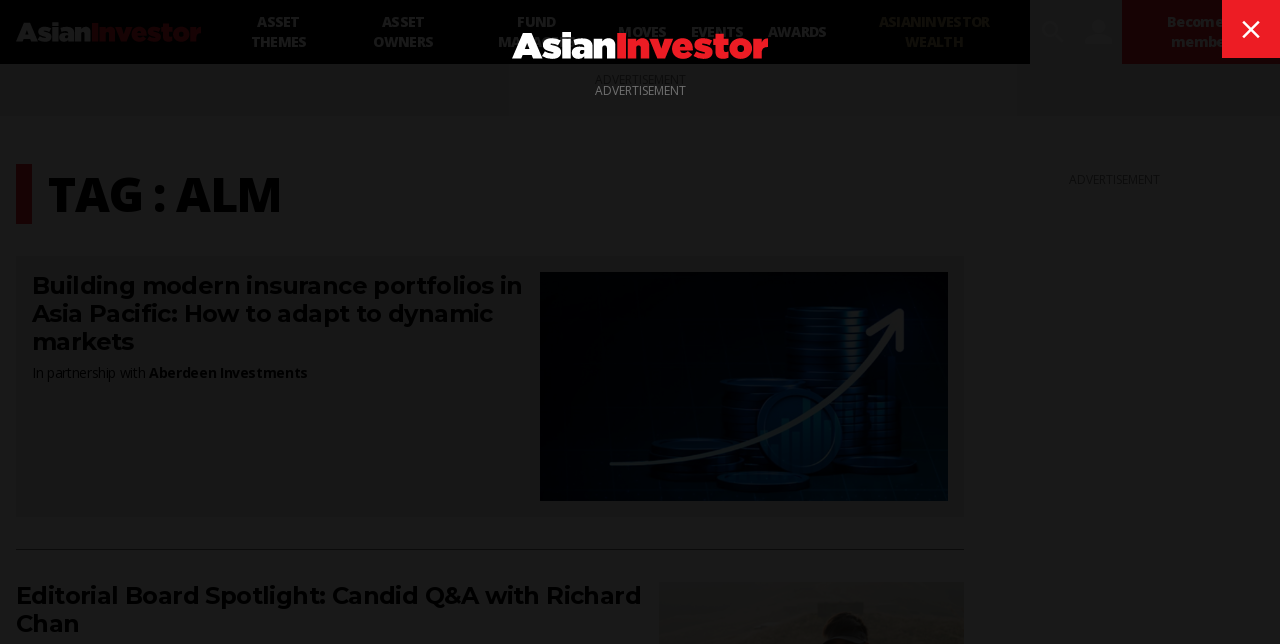

--- FILE ---
content_type: text/html; charset=utf-8
request_url: https://www.asianinvestor.net/tag/alm
body_size: 12233
content:
<!DOCTYPE html><html><head><meta charSet="utf-8"/><meta http-equiv="X-UA-Compatible" content="IE=Edge,chrome=1"/><meta name="copyright" content="© Haymarket Media Ltd."/><meta name="viewport" content="width=device-width, initial-scale=1.0, user-scalable=no"/><script type="application/ld+json">{"@context":"https://schema.org","@type":"Organization","name":"AsianInvestor","url":"https://www.asianinvestor.net","sameAs":["https://www.facebook.com/AsianInvestor/","https://twitter.com/AsianInvestor/","https://www.linkedin.com/company/asian-investor/"],"logo":"https://cdn.i.haymarketmedia.asia/?n=%2fasian-investor%2fseo%2fAI-publisherLogo.png","parentOrganization":{"@type":"Organization","name":"Haymarket","url":"https://www.haymarket.com","logo":"https://cdn.i.haymarketmedia.asia/?n=%2fshared%2fseo%2fHaymarket-112x112.png&amp;h=112&amp;w=112&amp;q=100&amp;v=20190520&amp;c=0","sameAs":[null,"https://twitter.com/haymarket_media/","https://www.linkedin.com/company/haymarket-media-group/","https://www.instagram.com/haymarket.media/"]},"contactPoint":[{"@type":"ContactPoint","contactType":"customer service","telephone":"+852 2122 5222","email":"subscriptions@asianinvestor.net"}]}</script><title>#alm | AsianInvestor</title><meta name="robots" content="index,follow"/><meta name="twitter:card" content="summary_large_image"/><meta name="twitter:site" content="@AsianInvestor"/><meta name="twitter:creator" content="@AsianInvestor"/><meta property="og:title" content="#alm | AsianInvestor"/><meta property="og:url" content="https://www.asianinvestor.net/tag/alm"/><meta property="og:type" content="website"/><meta property="og:locale" content="en_US"/><meta property="og:site_name" content="AsianInvestor"/><link rel="canonical" href="https://www.asianinvestor.net/tag/alm"/><script type="application/ld+json">{"@context":"https://schema.org","@type":"ItemList","itemListElement":[{"@type":"ListItem","position":"1","url":"https://www.asianinvestor.net/article/building-modern-insurance-portfolios-in-asia-pacific-how-to-adapt-to-dynamic-mar/502495"},{"@type":"ListItem","position":"2","url":"https://www.asianinvestor.net/article/editorial-board-spotlight-candid-qa-with-richard-chan/498926"},{"@type":"ListItem","position":"3","url":"https://www.asianinvestor.net/article/hks-new-rbc-regime-deepens-collaboration-between-investment-alm-teams/498341"},{"@type":"ListItem","position":"4","url":"https://www.asianinvestor.net/article/opinion-hk-insurers-face-uphill-battle-in-talent-hunt-amid-new-capital-rules/497241"},{"@type":"ListItem","position":"5","url":"https://www.asianinvestor.net/article/axa-hong-kong-appoints-new-cio-as-fanda-ho-departs/497097"},{"@type":"ListItem","position":"6","url":"https://www.asianinvestor.net/article/life-insurers-extend-the-chase-for-alternative-assets/483295"},{"@type":"ListItem","position":"7","url":"https://www.asianinvestor.net/article/axa-hong-kong-taps-prudential-for-cio/483283"},{"@type":"ListItem","position":"8","url":"https://www.asianinvestor.net/article/apac-life-insurers-gear-up-to-reposition-fixed-income/483220"},{"@type":"ListItem","position":"9","url":"https://www.asianinvestor.net/article/exclusive-axa-hong-kong-cio-joins-new-world-developments-ftlife/481561"},{"@type":"ListItem","position":"10","url":"https://www.asianinvestor.net/article/axa-hong-kong-to-deploy-1-4-billion-into-alternative-assets-in-2022/477100"},{"@type":"ListItem","position":"11","url":"https://www.asianinvestor.net/article/how-asia-insurers-could-use-derivatives-and-alts-to-raise-returns/463888"},{"@type":"ListItem","position":"12","url":"https://www.asianinvestor.net/article/chinese-insurer-returns-to-slide-on-coronavirus-impact/458145"}]}</script><script type="application/ld+json">{"@context":"https://schema.org","@type":"BreadcrumbList","itemListElement":[{"@type":"ListItem","position":1,"item":{"@id":"https://www.asianinvestor.net","name":"Homepage"}},{"@type":"ListItem","position":2,"item":{"@id":"https://www.asianinvestor.net/tag/alm","name":"alm"}}]}</script><meta name="next-head-count" content="18"/><script type="a64bbb02923584bcff5860ed-text/javascript">(function(w,d,s,l,i){w[l]=w[l]||[];w[l].push({'gtm.start':
            new Date().getTime(),event:'gtm.js'});var f=d.getElementsByTagName(s)[0],
            j=d.createElement(s),dl=l!='dataLayer'?'&l='+l:'';j.async=true;j.src=
            'https://www.googletagmanager.com/gtm.js?id='+i+dl;f.parentNode.insertBefore(j,f);
          })(window,document,'script','dataLayer','GTM-NPP7S2D');</script><link rel="icon" type="image/png" sizes="1024x1024" href="https://cdn.i.haymarketmedia.asia/?n=%2fasian-investor%2fseo%2fAI-icon.png&amp;h=1024&amp;w=1024&amp;q=100&amp;v=20190520&amp;c=1"/><link rel="preconnect" href="https://fonts.googleapis.com"/><link rel="preconnect" href="https://fonts.gstatic.com" crossorigin="true"/><link rel="stylesheet" data-href="https://fonts.googleapis.com/css2?family=Open+Sans:ital,wght@0,300;0,400;0,600;0,700;0,800;1,300;1,400;1,600;1,700;1,800&amp;display=swap"/><link rel="stylesheet" data-href="https://fonts.googleapis.com/css2?family=Merriweather:ital,wght@0,400;0,700;0,900&amp;display=swap"/><link rel="stylesheet" data-href="https://fonts.googleapis.com/css2?family=Montserrat:ital,wght@0,300;0,400;0,500;0,600;0,700;0,800;0,900;1,300;1,400;1,500;1,600;1,700;1,800;1,900&amp;display=swap"/><meta name="twitter:card" content="summary_large_image"/><script async="" src="https://securepubads.g.doubleclick.net/tag/js/gpt.js" type="a64bbb02923584bcff5860ed-text/javascript"></script><script type="a64bbb02923584bcff5860ed-text/javascript">var googletag = googletag || {}; googletag.cmd = googletag.cmd || [];</script><script async="" src="https://www.googletagmanager.com/gtag/js?id=G-V6F1RDJ1K9" type="a64bbb02923584bcff5860ed-text/javascript"></script><script async="" type="a64bbb02923584bcff5860ed-text/javascript">window.dataLayer = window.dataLayer || [];   function gtag(){dataLayer.push(arguments);}   gtag('js', new Date());</script><script async="" src="https://www.googletagmanager.com/gtag/js?id=AW-10940743269" type="a64bbb02923584bcff5860ed-text/javascript"></script><script async="" type="a64bbb02923584bcff5860ed-text/javascript">window.dataLayer = window.dataLayer || [];   function gtag(){dataLayer.push(arguments);}   gtag('js', new Date());  gtag('config', 'AW-10940743269');</script><script type="a64bbb02923584bcff5860ed-text/javascript">!function(f,b,e,v,n,t,s)
            {if(f.fbq)return;n=f.fbq=function(){n.callMethod?
            n.callMethod.apply(n,arguments):n.queue.push(arguments)};
            if(!f._fbq)f._fbq=n;n.push=n;n.loaded=!0;n.version='2.0';
            n.queue=[];t=b.createElement(e);t.async=!0;
            t.src=v;s=b.getElementsByTagName(e)[0];
            s.parentNode.insertBefore(t,s)}(window, document,'script',
            'https://connect.facebook.net/en_US/fbevents.js');
            fbq('init', 298747275402724);
            fbq('track', 'PageView');</script><script async="" type="a64bbb02923584bcff5860ed-text/javascript" src="https://accounts.haymarket.media/tracking/handdrip.js"></script><script type="a64bbb02923584bcff5860ed-text/javascript">_linkedin_partner_id = "375571";
            window._linkedin_data_partner_ids = window._linkedin_data_partner_ids || [];
            window._linkedin_data_partner_ids.push(_linkedin_partner_id);
            </script><script type="a64bbb02923584bcff5860ed-text/javascript">(function(l) {
            if (!l){window.lintrk = function(a,b){window.lintrk.q.push([a,b])};
            window.lintrk.q=[]}
            var s = document.getElementsByTagName("script")[0];
            var b = document.createElement("script");
            b.type = "text/javascript";b.async = true;
            b.src = "https://snap.licdn.com/li.lms-analytics/insight.min.js";
            s.parentNode.insertBefore(b, s);})(window.lintrk);</script><link rel="icon" type="image/png" sizes="128x128" href="https://cdn.i.haymarketmedia.asia/?n=%2fasian-investor%2fseo%2fAI-icon.png&amp;h=128&amp;w=128&amp;q=100&amp;v=20190520&amp;c=1"/><link rel="icon" type="image/png" sizes="192x192" href="https://cdn.i.haymarketmedia.asia/?n=%2fasian-investor%2fseo%2fAI-icon.png&amp;h=192&amp;w=192&amp;q=100&amp;v=20190520&amp;c=1"/><link rel="icon" type="image/png" sizes="1024x1024" href="https://cdn.i.haymarketmedia.asia/?n=%2fasian-investor%2fseo%2fAI-icon.png&amp;h=1024&amp;w=1024&amp;q=100&amp;v=20190520&amp;c=1"/><link rel="apple-touch-icon" sizes="180x180" href="https://cdn.i.haymarketmedia.asia/?n=%2fasian-investor%2fseo%2fAI-icon.png&amp;h=180&amp;w=180&amp;q=100&amp;v=20190520&amp;c=1"/><script type="a64bbb02923584bcff5860ed-text/javascript"> (function(h,o,t,j,a,r){ h.hj=h.hj||function(){(h.hj.q=h.hj.q||[]).push(arguments)}; h._hjSettings={hjid:286696,hjsv:6}; a=o.getElementsByTagName('head')[0]; r=o.createElement('script');r.async=1; r.src=t+h._hjSettings.hjid+j+h._hjSettings.hjsv; a.appendChild(r); })(window,document,'https://static.hotjar.com/c/hotjar-','.js?sv='); </script><link rel="preload" href="/_next/static/css/34a67a826ec3dd6e.css" as="style"/><link rel="stylesheet" href="/_next/static/css/34a67a826ec3dd6e.css" data-n-g=""/><noscript data-n-css=""></noscript><script defer="" nomodule="" src="/_next/static/chunks/polyfills-c67a75d1b6f99dc8.js" type="a64bbb02923584bcff5860ed-text/javascript"></script><script src="/_next/static/chunks/webpack-97afadfb35eef019.js" defer="" type="a64bbb02923584bcff5860ed-text/javascript"></script><script src="/_next/static/chunks/framework-017ec6f228181592.js" defer="" type="a64bbb02923584bcff5860ed-text/javascript"></script><script src="/_next/static/chunks/main-57b880c2d501bb8e.js" defer="" type="a64bbb02923584bcff5860ed-text/javascript"></script><script src="/_next/static/chunks/pages/_app-28cd206715319409.js" defer="" type="a64bbb02923584bcff5860ed-text/javascript"></script><script src="/_next/static/chunks/pages/tag/%5Bid%5D-5675ce6b8eadefc3.js" defer="" type="a64bbb02923584bcff5860ed-text/javascript"></script><script src="/_next/static/k2ZlOWD0-kX7X7GnYNV0F/_buildManifest.js" defer="" type="a64bbb02923584bcff5860ed-text/javascript"></script><script src="/_next/static/k2ZlOWD0-kX7X7GnYNV0F/_ssgManifest.js" defer="" type="a64bbb02923584bcff5860ed-text/javascript"></script><link rel="stylesheet" href="https://fonts.googleapis.com/css2?family=Open+Sans:ital,wght@0,300;0,400;0,600;0,700;0,800;1,300;1,400;1,600;1,700;1,800&display=swap"/><link rel="stylesheet" href="https://fonts.googleapis.com/css2?family=Merriweather:ital,wght@0,400;0,700;0,900&display=swap"/><link rel="stylesheet" href="https://fonts.googleapis.com/css2?family=Montserrat:ital,wght@0,300;0,400;0,500;0,600;0,700;0,800;0,900;1,300;1,400;1,500;1,600;1,700;1,800;1,900&display=swap"/></head><body class="tw-antialiased"><noscript><iframe src="https://www.googletagmanager.com/ns.html?id=GTM-NPP7S2D" height="0" width="0" style="display:none;visibility:hidden"></iframe></noscript><noscript><img height="1" width="1" style="display:none" src="https://www.facebook.com/tr?id=298747275402724&ev=PageView&noscript=1" /></noscript><div id="__next" data-reactroot=""><header><div class="tw-antialiased tw-max-w-full tw-bg-black tw-flex tw-items-center"><figure><a class="tw-block tw-py-3 tw-px-2 | sm:tw-px-4" href="/"><img alt="AsianInvester" src="/images/AI-Logo.svg" class="tw-hidden tw-w-auto tw-h-5 tw-transition-all | sm:tw-block | 2xl:tw-h-7"/><img alt="AsianInvester" src="/images/AI-Icon.svg" class="tw-w-auto tw-h-6 | sm:tw-hidden"/><img alt="AsianInvester" src="/images/AI-Logo-wbg.svg" class="logoPrint tw-hidden tw-w-auto tw-h-5 tw-transition-all"/></a></figure><nav class="tw-hidden | xl:tw-inline-flex"><a id="1208" class="tw-block tw-text-sm tw-font-extrabold tw-tracking-tighter tw-uppercase tw-text-center tw-text-white tw-h-16 tw-px-3 tw-transition-all | hover:tw-bg-primary-main | 2xl:tw-px-4 nav-asset-themes" href="/category/asset-themes/1208"><span class="tw-block tw-relative tw-top-1/2 tw-transform tw--translate-y-1/2">Asset themes</span></a><a id="1207" class="tw-block tw-text-sm tw-font-extrabold tw-tracking-tighter tw-uppercase tw-text-center tw-text-white tw-h-16 tw-px-3 tw-transition-all | hover:tw-bg-primary-main | 2xl:tw-px-4 nav-asset-owners" href="/category/asset-owners/1207"><span class="tw-block tw-relative tw-top-1/2 tw-transform tw--translate-y-1/2">Asset Owners</span></a><a id="1204" class="tw-block tw-text-sm tw-font-extrabold tw-tracking-tighter tw-uppercase tw-text-center tw-text-white tw-h-16 tw-px-3 tw-transition-all | hover:tw-bg-primary-main | 2xl:tw-px-4 nav-fund-managers" href="/category/fund-managers/1204"><span class="tw-block tw-relative tw-top-1/2 tw-transform tw--translate-y-1/2">Fund Managers</span></a><a id="1205" class="tw-block tw-text-sm tw-font-extrabold tw-tracking-tighter tw-uppercase tw-text-center tw-text-white tw-h-16 tw-px-3 tw-transition-all | hover:tw-bg-primary-main | 2xl:tw-px-4 nav-moves" href="/category/moves/1205"><span class="tw-block tw-relative tw-top-1/2 tw-transform tw--translate-y-1/2">Moves</span></a><a class="tw-block tw-text-sm tw-font-extrabold tw-tracking-tighter tw-uppercase tw-text-center tw-text-white tw-h-16 tw-px-3 tw-transition-all | hover:tw-bg-primary-main | 2xl:tw-px-4 nav-events" target="_blank" href="https://events.asianinvestor.net"><span class="tw-block tw-relative tw-top-1/2 tw-transform tw--translate-y-1/2">Events</span></a><a id="190" class="tw-block tw-text-sm tw-font-extrabold tw-tracking-tighter tw-uppercase tw-text-center tw-text-white tw-h-16 tw-px-3 tw-transition-all | hover:tw-bg-primary-main | 2xl:tw-px-4 nav-awards" href="/category/awards/190"><span class="tw-block tw-relative tw-top-1/2 tw-transform tw--translate-y-1/2">Awards</span></a><a class="tw-block tw-text-sm tw-font-extrabold tw-tracking-tighter tw-uppercase tw-text-center tw-text-white tw-h-16 tw-px-3 tw-transition-all | hover:tw-bg-primary-main | 2xl:tw-px-4 nav-asianinvestor-wealth" target="_blank" uniqueClass="asianinvestor-wealth" href="https://www.asianinvestorwealth.net/"><span class="tw-block tw-relative tw-top-1/2 tw-transform tw--translate-y-1/2">AsianInvestor Wealth</span></a></nav><div class="tw-flex-grow"></div><nav class="tw-inline-flex"><div><button id="searchBtn" class="tw-block tw-transition-all tw-font-icon tw-text-2xl tw-text-center tw-text-white tw-h-12 tw-px-2 tw-cursor-pointer | hover:tw-text-primary-main | xl:tw-text-3xl xl:tw-px-2 xl:tw-h-16  searchBtn" alt="search">search</button><div class="!tw-hidden searchPopup tw-transition-all tw-fixed tw-z-50 tw-top-0 tw-left-0 tw-w-screen tw-px-4 tw-pt-2 tw-pb-8 tw-overflow-y-auto tw-bg-white tw-h-screen | sm:tw-pt-4 sm:tw-pb-8 | 2xl:tw-px-8 2xl:tw-pb-16"><div class="tw-flex"><div class="tw-flex-grow"></div><button class="tw-block tw-transition-all tw-font-icon tw-text-center tw-cursor-pointer tw-text-primary-main | hover:tw-text-white hover:tw-bg-primary-main tw-text-lg tw-leading-none tw-h-10 tw-w-10 | sm:tw-text-xl sm:tw-leading-none sm:tw-h-12 sm:tw-w-12 | lg:tw-text-2xl lg:tw-leading-none lg:tw-h-13 lg:tw-w-13  searchPopupClose" alt="close">close</button></div><div class="tw-grid tw-grid-cols-1 tw-gap-4 tw-max-w-middle tw-m-auto | sm:tw-gap-8 | xl:tw-gap-16"><div class=""><div class="tw-text-center"></div></div><div><div class="tw-relative tw-border-b-2 tw-border-black tw-border-opacity-30 tw-bg-white | hover:tw-border-opacity-60"><label for="search" class="tw-absolute tw-transition-all tw-top-1/2 tw-left-4 tw-transform tw--translate-y-1/2 tw-text-xl tw-leading-none tw-font-bold tw-tracking-tighter tw-text-gray-300 tw-pointer-events-none |  sm:tw-left-6 sm:tw-text-3xl | lg:tw-left-8 lg:tw-text-4xl">Search</label><div class="tw-pr-10 tw-pl-2 tw-border-l-8 tw-border-primary-main | sm:tw-pl-3 sm:tw-border-l-12 | lg:tw-pl-4 lg:tw-border-l-16"><input type="text" aria-invalid="false" id="search" class="tw-text-xl tw-leading-tight tw-font-bold tw-tracking-tighter tw-outline-none tw-w-full tw-h-10 | sm:tw-text-3xl sm:tw-leading-tight sm:tw-h-12 | lg:tw-text-4xl lg:tw-leading-tight lg:tw-h-13" autoComplete="false" value=""/></div><div class="tw-absolute tw-bottom-0 tw-right-0"><button class="tw-block tw-transition-all tw-font-icon tw-text-center tw-cursor-pointer tw-text-white tw-bg-primary-main | hover:tw-bg-primary-dark tw-text-lg tw-leading-none tw-h-10 tw-w-10 | sm:tw-text-xl sm:tw-leading-none sm:tw-h-12 sm:tw-w-12 | lg:tw-text-2xl lg:tw-leading-none lg:tw-h-13 lg:tw-w-13 " alt="search">search</button></div></div><div class="tw-mt-8"></div></div></div><style>      #searchAd {        position: fixed;        top: -1000rem;        left: 50%;        transform: translateX(-50%);        margin-right: -50%;        transition-delay: 0s;      }    </style></div></div><button class="tw-block tw-transition-all tw-font-icon tw-text-2xl tw-text-center tw-text-white tw-h-12 tw-px-2 tw-cursor-pointer | hover:tw-text-primary-main | xl:tw-text-3xl xl:tw-px-2 xl:tw-h-16 " alt="user" data-appid="asianinvestor.web">user</button><div><a class="tw-block tw-transition-all tw-text-xs tw-tracking-tighter tw-font-extrabold tw-text-center tw-text-white tw-bg-primary-main tw-h-12 tw-px-2 tw-cursor-pointer | hover:tw-bg-primary-dark | xl:tw-text-sm xl:tw-h-16 xl:tw-px-4 " href="/account/subscribe"><span class="tw-block tw-relative tw-top-1/2 tw-transform tw--translate-y-1/2">Become a member</span></a></div><div><button class="tw-block tw-transition-all tw-font-icon tw-text-2xl tw-text-center tw-text-white tw-h-12 tw-px-2 tw-cursor-pointer | hover:tw-text-primary-main | xl:tw-text-3xl xl:tw-px-2 xl:tw-h-16 | xl:tw-hidden " alt="menu">menu</button><div class="tw-transition-all tw-fixed tw-z-[300] tw-top-0 tw-left-0 tw-w-screen tw-px-8 tw-pt-4 tw-pb-8 tw-overflow-y-auto tw-bg-black tw-invisible tw-opacity-0 tw-h-1/2 | xl:tw-hidden"><div class="tw-flex"><figure><a class="tw-block tw-py-3 tw-px-2 | sm:tw-px-4" href="/"><img alt="AsianInvester" src="/images/AI-Logo.svg" class="tw-hidden tw-w-auto tw-h-5 tw-transition-all | sm:tw-block | 2xl:tw-h-7"/><img alt="AsianInvester" src="/images/AI-Icon.svg" class="tw-w-auto tw-h-6 | sm:tw-hidden"/><img alt="AsianInvester" src="/images/AI-Logo-wbg.svg" class="logoPrint tw-hidden tw-w-auto tw-h-5 tw-transition-all"/></a></figure><div class="tw-flex-grow"></div><button class="tw-block tw-transition-all tw-font-icon tw-text-center tw-cursor-pointer tw-text-primary-main | hover:tw-text-white hover:tw-bg-primary-main tw-text-lg tw-leading-none tw-h-10 tw-w-10 | sm:tw-text-xl sm:tw-leading-none sm:tw-h-12 sm:tw-w-12 | lg:tw-text-2xl lg:tw-leading-none lg:tw-h-13 lg:tw-w-13 " alt="close">close</button></div><nav class="tw-grid tw-grid-cols-1"><a id="1208" class="tw-block tw-text-base tw-font-extrabold tw-tracking-tighter tw-uppercase tw-text-white tw-text-left tw-px-2 tw-py-2 tw-border-b tw-border-gray-700 tw-transition-all | hover:tw-bg-primary-main | sm:tw-px-4 | 2xl:tw-px-4 xsNav-asset-themes" href="/category/asset-themes/1208"><span>Asset themes</span></a><a id="1207" class="tw-block tw-text-base tw-font-extrabold tw-tracking-tighter tw-uppercase tw-text-white tw-text-left tw-px-2 tw-py-2 tw-border-b tw-border-gray-700 tw-transition-all | hover:tw-bg-primary-main | sm:tw-px-4 | 2xl:tw-px-4 xsNav-asset-owners" href="/category/asset-owners/1207"><span>Asset Owners</span></a><a id="1204" class="tw-block tw-text-base tw-font-extrabold tw-tracking-tighter tw-uppercase tw-text-white tw-text-left tw-px-2 tw-py-2 tw-border-b tw-border-gray-700 tw-transition-all | hover:tw-bg-primary-main | sm:tw-px-4 | 2xl:tw-px-4 xsNav-fund-managers" href="/category/fund-managers/1204"><span>Fund Managers</span></a><a id="1205" class="tw-block tw-text-base tw-font-extrabold tw-tracking-tighter tw-uppercase tw-text-white tw-text-left tw-px-2 tw-py-2 tw-border-b tw-border-gray-700 tw-transition-all | hover:tw-bg-primary-main | sm:tw-px-4 | 2xl:tw-px-4 xsNav-moves" href="/category/moves/1205"><span>Moves</span></a><a class="tw-block tw-text-base tw-font-extrabold tw-tracking-tighter tw-uppercase tw-text-white tw-text-left tw-px-2 tw-py-2 tw-border-b tw-border-gray-700 tw-transition-all | hover:tw-bg-primary-main | sm:tw-px-4 | 2xl:tw-px-4 xsNav-events" target="_blank" href="https://events.asianinvestor.net"><span>Events</span></a><a id="190" class="tw-block tw-text-base tw-font-extrabold tw-tracking-tighter tw-uppercase tw-text-white tw-text-left tw-px-2 tw-py-2 tw-border-b tw-border-gray-700 tw-transition-all | hover:tw-bg-primary-main | sm:tw-px-4 | 2xl:tw-px-4 xsNav-awards" href="/category/awards/190"><span>Awards</span></a><a class="tw-block tw-text-base tw-font-extrabold tw-tracking-tighter tw-uppercase tw-text-white tw-text-left tw-px-2 tw-py-2 tw-border-b tw-border-gray-700 tw-transition-all | hover:tw-bg-primary-main | sm:tw-px-4 | 2xl:tw-px-4 xsNav-asianinvestor-wealth" target="_blank" uniqueClass="asianinvestor-wealth" href="https://www.asianinvestorwealth.net/"><span>AsianInvestor Wealth</span></a></nav></div></div></nav></div><nav class="tw-bg-secondary-main tw-text-center tw-overflow-x-auto tw-overflow-y-hidden"><div class="tw-inline-flex tw-justify-start | empty:tw-hidden"></div></nav></header><div class="topLeaderboardObj tw-bg-secondary-light tw-top-0 tw-left-0 tw-z-[500] tw-transition tw-duration-500"><div class="topLeaderboard"></div></div><main class="tw-flex tw-flex-col tw-gap-8 tw-my-4 | sm:tw-gap-16 sm:tw-my-8 | lg:tw-my-12 | 2xl:tw-my-16"><section class="tw-flex tw-flex-col tw-flex-wrap tw-gap-8 tw-w-full | sm:tw-gap-16 "><div class="tw-max-w-container tw-flex tw-flex-col tw-gap-8 tw-px-2 tw-m-auto tw-w-full | sm:tw-flex-row sm:tw-flex-nowrap sm:tw-gap-4 sm:tw-px-4 | md:tw-gap-12"><aside class="tw-hidden | 2xl:tw-block 2xl:tw-w-75"><div class="tw-sticky tw-top-4"><div class="sm:tw-hidden 2xl:tw-block"><div class="tw-w-full"><div class="tw-py-4 tw-border-t tw-border-sideBorder first:tw-pt-0 first:tw-border-0 last:tw-pb-0"><section class="tw-flex tw-flex-col tw-flex-nowrap tw-gap-3"><header><div class="tw-font-headline tw-font-bold tw-text-xl tw-leading-tight tw-tracking-tight ">Sign up for <br/>AsianInvestor Bulletins</div><div class="tw-font-body tw-font-bold tw-text-base tw-leading-tight tw-tracking-tight ">Top news, insights and analysis every weekday</div></header><div class="tw-font-body tw-text-base tw-leading-tight tw-tracking-tight tw-text-third-main">Free registration gives you access to our email bulletins</div><div><a class="tw-inline-block tw-transition-all tw-font-headline tw-font-extrabold tw-uppercase tw-text-center tw-cursor-pointer tw-text-white tw-bg-primary-main | hover:tw-bg-primary-dark tw-min-w-8em tw-max-w-full | sm:tw-min-w-10em | lg:tw-min-w-12em tw-p-1em tw-text-xs tw-leading-box-xs " href="/account/register"><span>Register</span></a></div></section></div><div class="tw-py-4 tw-border-t tw-border-sideBorder first:tw-pt-0 first:tw-border-0 last:tw-pb-0"><section class="tw-flex tw-flex-col tw-flex-nowrap tw-gap-3"><header><div class="tw-font-headline tw-font-bold tw-text-xl tw-leading-tight tw-tracking-tight ">Become an AsianInvestor Member</div><div class="tw-font-body tw-font-bold tw-text-base tw-leading-tight tw-tracking-tight ">for unlimited access to all articles, newsletters and e-magazines</div></header><div><a class="tw-inline-block tw-transition-all tw-font-headline tw-font-extrabold tw-uppercase tw-text-center tw-cursor-pointer tw-text-white tw-bg-primary-main | hover:tw-bg-primary-dark tw-min-w-8em tw-max-w-full | sm:tw-min-w-10em | lg:tw-min-w-12em tw-p-1em tw-text-xs tw-leading-box-xs " href="/account/subscribe"><span>Become a member</span></a></div></section></div></div></div></div></aside><div class="tw-flex-grow tw-w-full | sm:tw-w-[calc(100%-19.75rem)] | 2xl:tw-w-[calc(100%-(2*19.75rem))] | tw-flex tw-flex-col tw-flex-nowrap tw-gap-6"><section><div><header class="tw-pl-2 tw-border-l-8 tw-border-primary-main | sm:tw-pl-3 sm:tw-border-l-12 | lg:tw-pl-4 lg:tw-border-l-16"><h1 class="tw-block tw-font-extrabold tw-tracking-tight tw-uppercase tw-text-3xl tw-leading-tight | sm:tw-text-4xl sm:tw-leading-tight | lg:tw-text-5xl lg:tw-leading-tight">Tag : alm</h1></header></div><div class="tw-mt-4 | md:tw-mt-8 | 2xl:tw-mt-16"><div class="tw-py-4 tw-border-t | md:tw-py-8 tw-border-border | first:tw-pt-0 first:tw-border-t-0 | last:tw-pb-0 "><article class="tw-grid tw-auto-cols-fr tw-gap-x-4 3xl:tw-gap-x-8 tw-p-2 tw-bg-secondary-light md:tw-p-4"><header class="tw-row-start-2 tw-row-end-3 tw-col-span-6 3xl:tw-col-span-4"><div><a class="tw-font-headline tw-text-lg tw-leading-1.2em tw-tracking-tight tw-font-bold sm:tw-text-2xl sm:tw-leading-1.2em tw-block tw-transition-all hover:tw-underline" style="hyphens:auto" href="/article/building-modern-insurance-portfolios-in-asia-pacific-how-to-adapt-to-dynamic-mar/502495">Building modern insurance portfolios in Asia Pacific: How to adapt to dynamic markets</a></div></header><div class="tw-mt-2 tw-row-start-3 tw-row-end-4 tw-col-span-6 3xl:tw-col-span-4"><div class="tw-block tw-float-left tw-clear-both tw-text-xs tw-leading-tight tw-tracking-tight sm:tw-text-sm sm:tw-leading-tight tw-font-bold"><span class="tw-font-normal">In partnership with </span><a class="hover:tw-underline" href="/author/aberdeen-investments/1202716">Aberdeen Investments </a></div></div><div class="tw-text-gray-500 lg:tw-text-lg lg:tw-leading-normal tw-hidden 3xl:tw-block 3xl:tw-mt-4 3xl:tw-row-start-4 3xl:tw-row-end-5 3xl:tw-col-span-4" style="hyphens:auto">A survey in Q1 2025 of more than 70 investors from 50 leading insurers across the region by AsianInvestor, in collaboration with Aberdeen Investments, reveals different routes to tackling new regimes and planning portfolios in a new investment era.</div><figure class="tw-row-start-2 tw-row-end-5 tw-col-span-5 sm:tw-mt-4 sm:tw-row-start-4 sm:tw-col-span-6 lg:tw-mt-0 lg:tw-row-start-2 lg:tw-col-span-5 3xl:tw-row-end-6 3xl:tw-col-span-3"><a class="tw-block tw-relative" href="/article/building-modern-insurance-portfolios-in-asia-pacific-how-to-adapt-to-dynamic-mar/502495"><img src="https://cdn.i.haymarketmedia.asia/?n=asian-investor%2Fcontent%2F20250515095315_Untitled.jpg&amp;c=1&amp;h=360&amp;q=100&amp;v=20261419&amp;w=640" width="640" height="360" alt="Building modern insurance portfolios in Asia Pacific: How to adapt to dynamic markets" class="tw-block tw-w-full tw-h-auto"/></a></figure></article></div><div class="tw-py-4 tw-border-t | md:tw-py-8 tw-border-border | first:tw-pt-0 first:tw-border-t-0 | last:tw-pb-0 "><article class="tw-grid tw-auto-cols-fr tw-gap-x-4 3xl:tw-gap-x-8"><header class="tw-row-start-2 tw-row-end-3 tw-col-span-6 3xl:tw-col-span-4"><div><a class="tw-font-headline tw-text-lg tw-leading-1.2em tw-tracking-tight tw-font-bold sm:tw-text-2xl sm:tw-leading-1.2em tw-block tw-transition-all hover:tw-underline" style="hyphens:auto" href="/article/editorial-board-spotlight-candid-qa-with-richard-chan/498926">Editorial Board Spotlight: Candid Q&amp;A with Richard Chan</a></div></header><div class="tw-mt-2 tw-row-start-3 tw-row-end-4 tw-col-span-6 3xl:tw-col-span-4"><div class="tw-block tw-float-left tw-clear-both tw-text-xs tw-leading-tight tw-tracking-tight sm:tw-text-sm sm:tw-leading-tight tw-font-bold"><a class="hover:tw-underline" href="/author/shusi-he/1172440">Shusi He</a></div><time class="tw-block tw-float-left tw-clear-both tw-text-xs tw-leading-tight tw-tracking-tight sm:tw-text-sm sm:tw-leading-tight tw-text-gray-500">Oct 18, 2024</time></div><div class="tw-text-gray-500 lg:tw-text-lg lg:tw-leading-normal tw-hidden 3xl:tw-block 3xl:tw-row-start-2 3xl:tw-row-end-5 3xl:tw-col-span-4" style="hyphens:auto">CTF Life's chief investment and ALM officer shares his passion for investments, nature, and the desire to master every language in the world in this weekend feature.</div><figure class="tw-row-start-2 tw-row-end-5 tw-col-span-4 sm:tw-mt-4 sm:tw-row-start-4 sm:tw-col-span-6 md:tw-mt-0 md:tw-row-start-2 md:tw-col-span-3 3xl:tw-row-start-2 3xl:tw-col-span-4"><a class="tw-block tw-relative" href="/article/editorial-board-spotlight-candid-qa-with-richard-chan/498926"><img src="https://cdn.i.haymarketmedia.asia/?n=asian-investor%2Fcontent%2FDSC09997_Resized%20(1).jpg&amp;c=1&amp;h=194&amp;q=100&amp;v=20261419&amp;w=344" width="344" height="194" alt="Editorial Board Spotlight: Candid Q&amp;amp;A with Richard Chan" class="tw-block tw-w-full tw-h-auto"/></a></figure></article></div><div class="tw-py-4 tw-border-t | md:tw-py-8 tw-border-border | first:tw-pt-0 first:tw-border-t-0 | last:tw-pb-0 "><article class="tw-grid tw-auto-cols-fr tw-gap-x-4 3xl:tw-gap-x-8"><header class="tw-row-start-2 tw-row-end-3 tw-col-span-6 3xl:tw-col-span-4"><div><a class="tw-font-headline tw-text-lg tw-leading-1.2em tw-tracking-tight tw-font-bold sm:tw-text-2xl sm:tw-leading-1.2em tw-block tw-transition-all hover:tw-underline" style="hyphens:auto" href="/article/hks-new-rbc-regime-deepens-collaboration-between-investment-alm-teams/498341">HK's new RBC regime deepens collaboration between investment, ALM teams</a></div></header><div class="tw-mt-2 tw-row-start-3 tw-row-end-4 tw-col-span-6 3xl:tw-col-span-4"><div class="tw-block tw-float-left tw-clear-both tw-text-xs tw-leading-tight tw-tracking-tight sm:tw-text-sm sm:tw-leading-tight tw-font-bold"><a class="hover:tw-underline" href="/author/shusi-he/1172440">Shusi He</a></div><time class="tw-block tw-float-left tw-clear-both tw-text-xs tw-leading-tight tw-tracking-tight sm:tw-text-sm sm:tw-leading-tight tw-text-gray-500">Sep 16, 2024</time></div><div class="tw-text-gray-500 lg:tw-text-lg lg:tw-leading-normal tw-hidden 3xl:tw-block 3xl:tw-row-start-2 3xl:tw-row-end-5 3xl:tw-col-span-4" style="hyphens:auto">Investment chiefs at AIA Hong Kong, Chubb Life, and BOC Life embrace tighter collaboration across teams with the goal of building more resilient businesses under a new regulatory environment. </div><figure class="tw-row-start-2 tw-row-end-5 tw-col-span-4 sm:tw-mt-4 sm:tw-row-start-4 sm:tw-col-span-6 md:tw-mt-0 md:tw-row-start-2 md:tw-col-span-3 3xl:tw-row-start-2 3xl:tw-col-span-4"><a class="tw-block tw-relative" href="/article/hks-new-rbc-regime-deepens-collaboration-between-investment-alm-teams/498341"><img src="https://cdn.i.haymarketmedia.asia/?n=asian-investor%2Fcontent%2FDSH00002.jpg&amp;c=1&amp;h=194&amp;q=100&amp;v=20261419&amp;w=344" width="344" height="194" alt="HK&#x27;s new RBC regime deepens collaboration between investment, ALM teams" class="tw-block tw-w-full tw-h-auto"/></a></figure></article></div><div class="tw-py-4 tw-border-t | md:tw-py-8 tw-border-border | first:tw-pt-0 first:tw-border-t-0 | last:tw-pb-0 "><article class="tw-grid tw-auto-cols-fr tw-gap-x-4 3xl:tw-gap-x-8"><header class="tw-row-start-2 tw-row-end-3 tw-col-span-6 3xl:tw-col-span-4"><div><a class="tw-font-headline tw-text-lg tw-leading-1.2em tw-tracking-tight tw-font-bold sm:tw-text-2xl sm:tw-leading-1.2em tw-block tw-transition-all hover:tw-underline" style="hyphens:auto" href="/article/opinion-hk-insurers-face-uphill-battle-in-talent-hunt-amid-new-capital-rules/497241">Opinion: HK insurers face uphill battle in talent hunt amid new capital rules</a></div></header><div class="tw-mt-2 tw-row-start-3 tw-row-end-4 tw-col-span-6 3xl:tw-col-span-4"><div class="tw-block tw-float-left tw-clear-both tw-text-xs tw-leading-tight tw-tracking-tight sm:tw-text-sm sm:tw-leading-tight tw-font-bold"><a class="hover:tw-underline" href="/author/shusi-he/1172440">Shusi He</a></div><time class="tw-block tw-float-left tw-clear-both tw-text-xs tw-leading-tight tw-tracking-tight sm:tw-text-sm sm:tw-leading-tight tw-text-gray-500">Jul 17, 2024</time></div><div class="tw-text-gray-500 lg:tw-text-lg lg:tw-leading-normal tw-hidden 3xl:tw-block 3xl:tw-row-start-2 3xl:tw-row-end-5 3xl:tw-col-span-4" style="hyphens:auto">As Hong Kong’s insurance industry navigates a new risk-based capital regime, top investment roles will demand a more comprehensive skill set.</div><figure class="tw-row-start-2 tw-row-end-5 tw-col-span-4 sm:tw-mt-4 sm:tw-row-start-4 sm:tw-col-span-6 md:tw-mt-0 md:tw-row-start-2 md:tw-col-span-3 3xl:tw-row-start-2 3xl:tw-col-span-4"><a class="tw-block tw-relative" href="/article/opinion-hk-insurers-face-uphill-battle-in-talent-hunt-amid-new-capital-rules/497241"><img src="https://cdn.i.haymarketmedia.asia/?n=asian-investor%2Fcontent%2Fshutterstock_1257061039.jpg&amp;c=1&amp;h=194&amp;q=100&amp;v=20261419&amp;w=344" width="344" height="194" alt="Opinion: HK insurers face uphill battle in talent hunt amid new capital rules" class="tw-block tw-w-full tw-h-auto"/></a></figure></article></div><div class="tw-py-4 tw-border-t | md:tw-py-8 tw-border-border | first:tw-pt-0 first:tw-border-t-0 | last:tw-pb-0 "><article class="tw-grid tw-auto-cols-fr tw-gap-x-4 3xl:tw-gap-x-8"><header class="tw-row-start-2 tw-row-end-3 tw-col-span-6 3xl:tw-col-span-4"><div><a class="tw-font-headline tw-text-lg tw-leading-1.2em tw-tracking-tight tw-font-bold sm:tw-text-2xl sm:tw-leading-1.2em tw-block tw-transition-all hover:tw-underline" style="hyphens:auto" href="/article/axa-hong-kong-appoints-new-cio-as-fanda-ho-departs/497097">AXA Hong Kong appoints new CIO as Fanda Ho departs</a></div></header><div class="tw-mt-2 tw-row-start-3 tw-row-end-4 tw-col-span-6 3xl:tw-col-span-4"><div class="tw-block tw-float-left tw-clear-both tw-text-xs tw-leading-tight tw-tracking-tight sm:tw-text-sm sm:tw-leading-tight tw-font-bold"><a class="hover:tw-underline" href="/author/shusi-he/1172440">Shusi He</a></div><time class="tw-block tw-float-left tw-clear-both tw-text-xs tw-leading-tight tw-tracking-tight sm:tw-text-sm sm:tw-leading-tight tw-text-gray-500">Jul 9, 2024</time></div><div class="tw-text-gray-500 lg:tw-text-lg lg:tw-leading-normal tw-hidden 3xl:tw-block 3xl:tw-row-start-2 3xl:tw-row-end-5 3xl:tw-col-span-4" style="hyphens:auto">AXA Hong Kong and Macau picks a new chief investment officer internally, succeeding Fanda Ho. </div><figure class="tw-row-start-2 tw-row-end-5 tw-col-span-4 sm:tw-mt-4 sm:tw-row-start-4 sm:tw-col-span-6 md:tw-mt-0 md:tw-row-start-2 md:tw-col-span-3 3xl:tw-row-start-2 3xl:tw-col-span-4"><a class="tw-block tw-relative" href="/article/axa-hong-kong-appoints-new-cio-as-fanda-ho-departs/497097"><img src="https://cdn.i.haymarketmedia.asia/?n=asian-investor%2Fcontent%2Fshutterstock_1541490917.jpg&amp;c=1&amp;h=194&amp;q=100&amp;v=20261419&amp;w=344" width="344" height="194" alt="AXA Hong Kong appoints new CIO as Fanda Ho departs" class="tw-block tw-w-full tw-h-auto"/></a></figure></article></div><div class="tw-py-4 tw-border-t | md:tw-py-8 tw-border-border | first:tw-pt-0 first:tw-border-t-0 | last:tw-pb-0 "><article class="tw-grid tw-auto-cols-fr tw-gap-x-4 3xl:tw-gap-x-8"><header class="tw-row-start-2 tw-row-end-3 tw-col-span-6 3xl:tw-col-span-4"><div><a class="tw-font-headline tw-text-lg tw-leading-1.2em tw-tracking-tight tw-font-bold sm:tw-text-2xl sm:tw-leading-1.2em tw-block tw-transition-all hover:tw-underline" style="hyphens:auto" href="/article/life-insurers-extend-the-chase-for-alternative-assets/483295">Life insurers extend the chase for alternative assets</a></div></header><div class="tw-mt-2 tw-row-start-3 tw-row-end-4 tw-col-span-6 3xl:tw-col-span-4"><div class="tw-block tw-float-left tw-clear-both tw-text-xs tw-leading-tight tw-tracking-tight sm:tw-text-sm sm:tw-leading-tight tw-font-bold"><a class="hover:tw-underline" href="/author/shusi-he/1172440">Shusi He</a></div><time class="tw-block tw-float-left tw-clear-both tw-text-xs tw-leading-tight tw-tracking-tight sm:tw-text-sm sm:tw-leading-tight tw-text-gray-500">Feb 15, 2023</time></div><div class="tw-text-gray-500 lg:tw-text-lg lg:tw-leading-normal tw-hidden 3xl:tw-block 3xl:tw-row-start-2 3xl:tw-row-end-5 3xl:tw-col-span-4" style="hyphens:auto">The asset class remains compelling for Asia-Pacific life insurance companies in 2023 despite market uncertainties and doubts over valuations in the private market.</div><figure class="tw-row-start-2 tw-row-end-5 tw-col-span-4 sm:tw-mt-4 sm:tw-row-start-4 sm:tw-col-span-6 md:tw-mt-0 md:tw-row-start-2 md:tw-col-span-3 3xl:tw-row-start-2 3xl:tw-col-span-4"><a class="tw-block tw-relative" href="/article/life-insurers-extend-the-chase-for-alternative-assets/483295"><img src="https://cdn.i.haymarketmedia.asia/?n=asian-investor%2Fcontent%2Falternative%20investments%20assets%20invest%20private%20equity%20private%20debt%20infra%20real%20estate%20increase.jpg&amp;c=1&amp;h=194&amp;q=100&amp;v=20261419&amp;w=344" width="344" height="194" alt="Life insurers extend the chase for alternative assets" class="tw-block tw-w-full tw-h-auto"/></a></figure></article></div><div class="tw-py-4 tw-border-t | md:tw-py-8 tw-border-border | first:tw-pt-0 first:tw-border-t-0 | last:tw-pb-0 "><article class="tw-grid tw-auto-cols-fr tw-gap-x-4 3xl:tw-gap-x-8"><header class="tw-row-start-2 tw-row-end-3 tw-col-span-6 3xl:tw-col-span-4"><div><a class="tw-font-headline tw-text-lg tw-leading-1.2em tw-tracking-tight tw-font-bold sm:tw-text-2xl sm:tw-leading-1.2em tw-block tw-transition-all hover:tw-underline" style="hyphens:auto" href="/article/axa-hong-kong-taps-prudential-for-cio/483283">AXA Hong Kong taps Prudential for CIO</a></div></header><div class="tw-mt-2 tw-row-start-3 tw-row-end-4 tw-col-span-6 3xl:tw-col-span-4"><div class="tw-block tw-float-left tw-clear-both tw-text-xs tw-leading-tight tw-tracking-tight sm:tw-text-sm sm:tw-leading-tight tw-font-bold"><a class="hover:tw-underline" href="/author/shusi-he/1172440">Shusi He</a></div><time class="tw-block tw-float-left tw-clear-both tw-text-xs tw-leading-tight tw-tracking-tight sm:tw-text-sm sm:tw-leading-tight tw-text-gray-500">Feb 14, 2023</time></div><div class="tw-text-gray-500 lg:tw-text-lg lg:tw-leading-normal tw-hidden 3xl:tw-block 3xl:tw-row-start-2 3xl:tw-row-end-5 3xl:tw-col-span-4" style="hyphens:auto">After over five years with Prudential Hong Kong, the well-known investment executive has joined AXA Hong Kong and Macau.</div><figure class="tw-row-start-2 tw-row-end-5 tw-col-span-4 sm:tw-mt-4 sm:tw-row-start-4 sm:tw-col-span-6 md:tw-mt-0 md:tw-row-start-2 md:tw-col-span-3 3xl:tw-row-start-2 3xl:tw-col-span-4"><a class="tw-block tw-relative" href="/article/axa-hong-kong-taps-prudential-for-cio/483283"><img src="https://cdn.i.haymarketmedia.asia/?n=asian-investor%2Fcontent%2FAxa%20logo.jpg&amp;c=1&amp;h=194&amp;q=100&amp;v=20261419&amp;w=344" width="344" height="194" alt="AXA Hong Kong taps Prudential for CIO" class="tw-block tw-w-full tw-h-auto"/></a></figure></article></div><div class="tw-py-4 tw-border-t | md:tw-py-8 tw-border-border | first:tw-pt-0 first:tw-border-t-0 | last:tw-pb-0 "><article class="tw-grid tw-auto-cols-fr tw-gap-x-4 3xl:tw-gap-x-8"><header class="tw-row-start-2 tw-row-end-3 tw-col-span-6 3xl:tw-col-span-4"><div><a class="tw-font-headline tw-text-lg tw-leading-1.2em tw-tracking-tight tw-font-bold sm:tw-text-2xl sm:tw-leading-1.2em tw-block tw-transition-all hover:tw-underline" style="hyphens:auto" href="/article/apac-life-insurers-gear-up-to-reposition-fixed-income/483220">APAC life insurers gear up to reposition fixed income</a></div></header><div class="tw-mt-2 tw-row-start-3 tw-row-end-4 tw-col-span-6 3xl:tw-col-span-4"><div class="tw-block tw-float-left tw-clear-both tw-text-xs tw-leading-tight tw-tracking-tight sm:tw-text-sm sm:tw-leading-tight tw-font-bold"><a class="hover:tw-underline" href="/author/shusi-he/1172440">Shusi He</a></div><time class="tw-block tw-float-left tw-clear-both tw-text-xs tw-leading-tight tw-tracking-tight sm:tw-text-sm sm:tw-leading-tight tw-text-gray-500">Feb 9, 2023</time></div><div class="tw-text-gray-500 lg:tw-text-lg lg:tw-leading-normal tw-hidden 3xl:tw-block 3xl:tw-row-start-2 3xl:tw-row-end-5 3xl:tw-col-span-4" style="hyphens:auto">Rising yields create an attractive environment for big fixed income allocators such as life insurance companies, but portfolio repositioning is a double-edged sword — especially if one is carrying unrealised losses from last year’s market downturn. </div><figure class="tw-row-start-2 tw-row-end-5 tw-col-span-4 sm:tw-mt-4 sm:tw-row-start-4 sm:tw-col-span-6 md:tw-mt-0 md:tw-row-start-2 md:tw-col-span-3 3xl:tw-row-start-2 3xl:tw-col-span-4"><a class="tw-block tw-relative" href="/article/apac-life-insurers-gear-up-to-reposition-fixed-income/483220"><img src="https://cdn.i.haymarketmedia.asia/?n=asian-investor%2Fcontent%2Fshutterstock_791199328.jpg&amp;c=1&amp;h=194&amp;q=100&amp;v=20261419&amp;w=344" width="344" height="194" alt="APAC life insurers gear up to reposition fixed income" class="tw-block tw-w-full tw-h-auto"/></a></figure></article></div><div class="tw-py-4 tw-border-t | md:tw-py-8 tw-border-border | first:tw-pt-0 first:tw-border-t-0 | last:tw-pb-0 "><article class="tw-grid tw-auto-cols-fr tw-gap-x-4 3xl:tw-gap-x-8"><header class="tw-row-start-2 tw-row-end-3 tw-col-span-6 3xl:tw-col-span-4"><div><a class="tw-font-headline tw-text-lg tw-leading-1.2em tw-tracking-tight tw-font-bold sm:tw-text-2xl sm:tw-leading-1.2em tw-block tw-transition-all hover:tw-underline" style="hyphens:auto" href="/article/exclusive-axa-hong-kong-cio-joins-new-world-developments-ftlife/481561">Exclusive: AXA Hong Kong CIO joins New World Development’s FTLife</a></div></header><div class="tw-mt-2 tw-row-start-3 tw-row-end-4 tw-col-span-6 3xl:tw-col-span-4"><div class="tw-block tw-float-left tw-clear-both tw-text-xs tw-leading-tight tw-tracking-tight sm:tw-text-sm sm:tw-leading-tight tw-font-bold"><a class="hover:tw-underline" href="/author/shusi-he/1172440">Shusi He</a></div><time class="tw-block tw-float-left tw-clear-both tw-text-xs tw-leading-tight tw-tracking-tight sm:tw-text-sm sm:tw-leading-tight tw-text-gray-500">Sep 27, 2022</time></div><div class="tw-text-gray-500 lg:tw-text-lg lg:tw-leading-normal tw-hidden 3xl:tw-block 3xl:tw-row-start-2 3xl:tw-row-end-5 3xl:tw-col-span-4" style="hyphens:auto">AXA Hong Kong's Richard Chan has joined FTLife in Hong Kong as chief investment and asset and liability management officer. </div><figure class="tw-row-start-2 tw-row-end-5 tw-col-span-4 sm:tw-mt-4 sm:tw-row-start-4 sm:tw-col-span-6 md:tw-mt-0 md:tw-row-start-2 md:tw-col-span-3 3xl:tw-row-start-2 3xl:tw-col-span-4"><a class="tw-block tw-relative" href="/article/exclusive-axa-hong-kong-cio-joins-new-world-developments-ftlife/481561"><img src="https://cdn.i.haymarketmedia.asia/?n=asian-investor%2Fcontent%2F20220927061718_newcentre-Victoria-Habour-01.jpg&amp;c=1&amp;h=194&amp;q=100&amp;v=20261419&amp;w=344" width="344" height="194" alt="Exclusive: AXA Hong Kong CIO joins New World Development’s FTLife" class="tw-block tw-w-full tw-h-auto"/></a></figure></article></div><div class="tw-py-4 tw-border-t | md:tw-py-8 tw-border-border | first:tw-pt-0 first:tw-border-t-0 | last:tw-pb-0 "><article class="tw-grid tw-auto-cols-fr tw-gap-x-4 3xl:tw-gap-x-8"><header class="tw-row-start-2 tw-row-end-3 tw-col-span-6 3xl:tw-col-span-4"><div><a class="tw-font-headline tw-text-lg tw-leading-1.2em tw-tracking-tight tw-font-bold sm:tw-text-2xl sm:tw-leading-1.2em tw-block tw-transition-all hover:tw-underline" style="hyphens:auto" href="/article/axa-hong-kong-to-deploy-1-4-billion-into-alternative-assets-in-2022/477100">AXA Hong Kong to deploy $1.4 billion into alternative assets in 2022</a></div></header><div class="tw-mt-2 tw-row-start-3 tw-row-end-4 tw-col-span-6 3xl:tw-col-span-4"><div class="tw-block tw-float-left tw-clear-both tw-text-xs tw-leading-tight tw-tracking-tight sm:tw-text-sm sm:tw-leading-tight tw-font-bold"><a class="hover:tw-underline" href="/author/shusi-he/1172440">Shusi He</a></div><time class="tw-block tw-float-left tw-clear-both tw-text-xs tw-leading-tight tw-tracking-tight sm:tw-text-sm sm:tw-leading-tight tw-text-gray-500">Apr 7, 2022</time></div><div class="tw-text-gray-500 lg:tw-text-lg lg:tw-leading-normal tw-hidden 3xl:tw-block 3xl:tw-row-start-2 3xl:tw-row-end-5 3xl:tw-col-span-4" style="hyphens:auto">Its sizable hedging portfolio allows the life insurer to overweight alternative assets while maintaining a healthy solvency ratio. </div><figure class="tw-row-start-2 tw-row-end-5 tw-col-span-4 sm:tw-mt-4 sm:tw-row-start-4 sm:tw-col-span-6 md:tw-mt-0 md:tw-row-start-2 md:tw-col-span-3 3xl:tw-row-start-2 3xl:tw-col-span-4"><a class="tw-block tw-relative" href="/article/axa-hong-kong-to-deploy-1-4-billion-into-alternative-assets-in-2022/477100"><img src="https://cdn.i.haymarketmedia.asia/?n=asian-investor%2Fcontent%2FAxa%20logo.jpg&amp;c=1&amp;h=194&amp;q=100&amp;v=20261419&amp;w=344" width="344" height="194" alt="AXA Hong Kong to deploy $1.4 billion into alternative assets in 2022" class="tw-block tw-w-full tw-h-auto"/></a></figure></article></div><div class="tw-py-4 tw-border-t | md:tw-py-8 tw-border-border | first:tw-pt-0 first:tw-border-t-0 | last:tw-pb-0 "><article class="tw-grid tw-auto-cols-fr tw-gap-x-4 3xl:tw-gap-x-8"><header class="tw-row-start-2 tw-row-end-3 tw-col-span-6 3xl:tw-col-span-4"><div><a class="tw-font-headline tw-text-lg tw-leading-1.2em tw-tracking-tight tw-font-bold sm:tw-text-2xl sm:tw-leading-1.2em tw-block tw-transition-all hover:tw-underline" style="hyphens:auto" href="/article/how-asia-insurers-could-use-derivatives-and-alts-to-raise-returns/463888">How Asia insurers could use derivatives and alts to raise returns</a></div></header><div class="tw-mt-2 tw-row-start-3 tw-row-end-4 tw-col-span-6 3xl:tw-col-span-4"><div class="tw-block tw-float-left tw-clear-both tw-text-xs tw-leading-tight tw-tracking-tight sm:tw-text-sm sm:tw-leading-tight tw-font-bold"><a class="hover:tw-underline" href="/author/bee-lin-ang/1125984">Bee Lin Ang</a></div><time class="tw-block tw-float-left tw-clear-both tw-text-xs tw-leading-tight tw-tracking-tight sm:tw-text-sm sm:tw-leading-tight tw-text-gray-500">Oct 2, 2020</time></div><div class="tw-text-gray-500 lg:tw-text-lg lg:tw-leading-normal tw-hidden 3xl:tw-block 3xl:tw-row-start-2 3xl:tw-row-end-5 3xl:tw-col-span-4" style="hyphens:auto">Regional life insurers could benefit from investing in derivatives and alternative assets, but they will also need to enhance governance and credit oversight.</div><figure class="tw-row-start-2 tw-row-end-5 tw-col-span-4 sm:tw-mt-4 sm:tw-row-start-4 sm:tw-col-span-6 md:tw-mt-0 md:tw-row-start-2 md:tw-col-span-3 3xl:tw-row-start-2 3xl:tw-col-span-4"><a class="tw-block tw-relative" href="/article/how-asia-insurers-could-use-derivatives-and-alts-to-raise-returns/463888"><img src="https://cdn.i.haymarketmedia.asia/?n=finance-asia%2Fcontent%2Fprofitloss.jpg&amp;c=1&amp;h=194&amp;q=100&amp;v=20261419&amp;w=344" width="344" height="194" alt="How Asia insurers could use derivatives and alts to raise returns" class="tw-block tw-w-full tw-h-auto"/></a></figure></article></div><div class="tw-py-4 tw-border-t | md:tw-py-8 tw-border-border | first:tw-pt-0 first:tw-border-t-0 | last:tw-pb-0 "><article class="tw-grid tw-auto-cols-fr tw-gap-x-4 3xl:tw-gap-x-8"><header class="tw-row-start-2 tw-row-end-3 tw-col-span-6 3xl:tw-col-span-4"><div><a class="tw-font-headline tw-text-lg tw-leading-1.2em tw-tracking-tight tw-font-bold sm:tw-text-2xl sm:tw-leading-1.2em tw-block tw-transition-all hover:tw-underline" style="hyphens:auto" href="/article/chinese-insurer-returns-to-slide-on-coronavirus-impact/458145">Chinese insurer returns to slide on coronavirus impact</a></div></header><div class="tw-mt-2 tw-row-start-3 tw-row-end-4 tw-col-span-6 3xl:tw-col-span-4"><div class="tw-block tw-float-left tw-clear-both tw-text-xs tw-leading-tight tw-tracking-tight sm:tw-text-sm sm:tw-leading-tight tw-font-bold"><a class="hover:tw-underline" href="/author/jolie-ho-1/976543">Jolie Ho</a></div><time class="tw-block tw-float-left tw-clear-both tw-text-xs tw-leading-tight tw-tracking-tight sm:tw-text-sm sm:tw-leading-tight tw-text-gray-500">Feb 12, 2020</time></div><div class="tw-text-gray-500 lg:tw-text-lg lg:tw-leading-normal tw-hidden 3xl:tw-block 3xl:tw-row-start-2 3xl:tw-row-end-5 3xl:tw-col-span-4" style="hyphens:auto">A mixture of low bond yields, interest rate cuts and insurers avoiding risky assets will lower returns, though A-share volatility will have a limited impact, say credit analysts.

</div><figure class="tw-row-start-2 tw-row-end-5 tw-col-span-4 sm:tw-mt-4 sm:tw-row-start-4 sm:tw-col-span-6 md:tw-mt-0 md:tw-row-start-2 md:tw-col-span-3 3xl:tw-row-start-2 3xl:tw-col-span-4"><a class="tw-block tw-relative" href="/article/chinese-insurer-returns-to-slide-on-coronavirus-impact/458145"><img src="https://cdn.i.haymarketmedia.asia/?n=asian-investor%2Fcontent%2FRMB%20fall%20crop.jpg&amp;c=1&amp;h=194&amp;q=100&amp;v=20261419&amp;w=344" width="344" height="194" alt="Chinese insurer returns to slide on coronavirus impact" class="tw-block tw-w-full tw-h-auto"/></a></figure></article></div></div></section></div><aside class="tw-flex-none tw-w-full | sm:tw-w-75"><div class="sm:tw-h-1/2 sm:tw-min-h-[664px]"><div class="tw-sticky tw-top-2 | sm:tw-top-4"><div class="tw-pt-8 sm:tw-pt-16 sm:tw-hidden 2xl:tw-hidden"><div class="sm:tw-hidden 2xl:tw-block"><div class="tw-w-full"><div class="tw-py-4 tw-border-t tw-border-sideBorder first:tw-pt-0 first:tw-border-0 last:tw-pb-0"><section class="tw-flex tw-flex-col tw-flex-nowrap tw-gap-3"><header><div class="tw-font-headline tw-font-bold tw-text-xl tw-leading-tight tw-tracking-tight ">Sign up for <br/>AsianInvestor Bulletins</div><div class="tw-font-body tw-font-bold tw-text-base tw-leading-tight tw-tracking-tight ">Top news, insights and analysis every weekday</div></header><div class="tw-font-body tw-text-base tw-leading-tight tw-tracking-tight tw-text-third-main">Free registration gives you access to our email bulletins</div><div><a class="tw-inline-block tw-transition-all tw-font-headline tw-font-extrabold tw-uppercase tw-text-center tw-cursor-pointer tw-text-white tw-bg-primary-main | hover:tw-bg-primary-dark tw-min-w-8em tw-max-w-full | sm:tw-min-w-10em | lg:tw-min-w-12em tw-p-1em tw-text-xs tw-leading-box-xs " href="/account/register"><span>Register</span></a></div></section></div><div class="tw-py-4 tw-border-t tw-border-sideBorder first:tw-pt-0 first:tw-border-0 last:tw-pb-0"><section class="tw-flex tw-flex-col tw-flex-nowrap tw-gap-3"><header><div class="tw-font-headline tw-font-bold tw-text-xl tw-leading-tight tw-tracking-tight ">Become an AsianInvestor Member</div><div class="tw-font-body tw-font-bold tw-text-base tw-leading-tight tw-tracking-tight ">for unlimited access to all articles, newsletters and e-magazines</div></header><div><a class="tw-inline-block tw-transition-all tw-font-headline tw-font-extrabold tw-uppercase tw-text-center tw-cursor-pointer tw-text-white tw-bg-primary-main | hover:tw-bg-primary-dark tw-min-w-8em tw-max-w-full | sm:tw-min-w-10em | lg:tw-min-w-12em tw-p-1em tw-text-xs tw-leading-box-xs " href="/account/subscribe"><span>Become a member</span></a></div></section></div></div></div></div></div></div><div class="tw-hidden tw-h-1/2 tw-min-h-[664px] tw-pt-16 sm:tw-pt-8 sm:tw-block"><div class="tw-sticky tw-top-2 sm:tw-top-4"></div></div></aside></div></section></main><div class="bottomLeaderboardObj !tw-hidden tw-bg-secondary-light tw-w-full tw-bottom-0 tw-left-0 tw-z-[500] tw-transition tw-duration-500"><div class="bottomLeaderboard"></div></div><footer class="tw-bg-black"><div class="tw-flex tw-flex-col tw-flex-wrap tw-gap-16 tw-px-2 tw-pt-8 tw-pb-16 tw-mx-auto tw-max-w-screen-3xl | sm:tw-px-4"><div class="tw-flex tw-flex-col tw-items-center tw-gap-8 | sm:tw-flex-row sm:tw-flex-nowrap"><figure><a class="tw-block" href="/"><img alt="AsianInvester" src="/images/AI-Logo.svg" class="tw-w-auto tw-h-7 tw-transition-all tw-mx-auto"/></a></figure><div class="tw-hidden | sm:tw-block sm:tw-flex-grow"></div><section class="tw-inline-flex tw-flex-row tw-flex-nowrap tw-gap-6 tw-mx-auto"><div><a class="tw-block tw-transition-all tw-font-icon tw-text-center tw-cursor-pointer tw-text-white | hover:tw-text-primary-main tw-text-2xl tw-leading-none " target="_blank" href="https://www.linkedin.com/company/asian-investor"><span>linkedin</span></a></div><div><a class="tw-block tw-transition-all tw-font-icon tw-text-center tw-cursor-pointer tw-text-white | hover:tw-text-primary-main tw-text-2xl tw-leading-none " target="_blank" href="https://twitter.com/AsianInvestor"><span>twitter</span></a></div><div><a class="tw-block tw-transition-all tw-font-icon tw-text-center tw-cursor-pointer tw-text-white | hover:tw-text-primary-main tw-text-2xl tw-leading-none " target="_blank" href="https://www.facebook.com/AsianInvestor"><span>facebook</span></a></div><div><a class="tw-block tw-transition-all tw-font-icon tw-text-center tw-cursor-pointer tw-text-white | hover:tw-text-primary-main tw-text-2xl tw-leading-none " target="_blank" href="https://www.youtube.com/@AsianInvestor_Haymarket"><span>youtube</span></a></div><div><a class="tw-block tw-transition-all tw-font-icon tw-text-center tw-cursor-pointer tw-text-white | hover:tw-text-primary-main tw-text-2xl tw-leading-none " href="/page/rss/433317"><span>rss</span></a></div></section></div><div class="tw-flex tw-flex-col tw-gap-8 | lg:tw-flex-row lg:tw-flex-nowrap lg:tw-gap-8 | 2xl:tw-gap-16"><div class="tw-flex-grow tw-w-full | lg:tw-w-1/3 | 2xl:tw-w-1/4"><div class="tw-w-full"><div class="tw-py-4 tw-border-t tw-border-sideBorder first:tw-pt-0 first:tw-border-0 last:tw-pb-0"><section class="tw-flex tw-flex-col tw-flex-nowrap tw-gap-3"><header><div class="tw-font-headline tw-font-bold tw-text-xl tw-leading-tight tw-tracking-tight tw-text-white">Sign up for <br/>AsianInvestor Bulletins</div><div class="tw-font-body tw-font-bold tw-text-base tw-leading-tight tw-tracking-tight tw-text-white">Top news, insights and analysis every weekday</div></header><div class="tw-font-body tw-text-base tw-leading-tight tw-tracking-tight tw-text-third-main">Free registration gives you access to our email bulletins</div><div><a class="tw-inline-block tw-transition-all tw-font-headline tw-font-extrabold tw-uppercase tw-text-center tw-cursor-pointer tw-text-white tw-bg-primary-main | hover:tw-bg-primary-dark tw-min-w-8em tw-max-w-full | sm:tw-min-w-10em | lg:tw-min-w-12em tw-p-1em tw-text-xs tw-leading-box-xs " href="/account/register"><span>Register</span></a></div></section></div><div class="tw-py-4 tw-border-t tw-border-sideBorder first:tw-pt-0 first:tw-border-0 last:tw-pb-0"><section class="tw-flex tw-flex-col tw-flex-nowrap tw-gap-3"><header><div class="tw-font-headline tw-font-bold tw-text-xl tw-leading-tight tw-tracking-tight tw-text-white">Become an AsianInvestor Member</div><div class="tw-font-body tw-font-bold tw-text-base tw-leading-tight tw-tracking-tight tw-text-white">for unlimited access to all articles, newsletters and e-magazines</div></header><div><a class="tw-inline-block tw-transition-all tw-font-headline tw-font-extrabold tw-uppercase tw-text-center tw-cursor-pointer tw-text-white tw-bg-primary-main | hover:tw-bg-primary-dark tw-min-w-8em tw-max-w-full | sm:tw-min-w-10em | lg:tw-min-w-12em tw-p-1em tw-text-xs tw-leading-box-xs " href="/account/subscribe"><span>Become a member</span></a></div></section></div></div></div><div class="tw-flex-grow tw-w-full | lg:tw-w-2/3 | 2xl:tw-w-3/4"><nav class="tw-grid tw-grid-cols-1 tw-gap-8 | sm:tw-grid-cols-3 | md:tw-grid-cols-4 | 2xl:tw-gap-16 2xl:tw-grid-cols-5 | 3xl:tw-grid-cols-6"><div class="tw-flex tw-flex-col tw-flex-wrap tw-gap-2"><div class="tw-font-extrabold tw-text-sm tw-text-white">Help and Information</div><div class="tw-flex tw-flex-col tw-flex-wrap"><div><a class="tw-block tw-text-sm tw-leading-tight tw-text-white tw-py-1 | hover:tw-underline" href="/page/about/59502">About Us</a></div><div><a class="tw-block tw-text-sm tw-leading-tight tw-text-white tw-py-1 | hover:tw-underline" href="/page/trust-principles/455878">Trust Principles</a></div><div><a class="tw-block tw-text-sm tw-leading-tight tw-text-white tw-py-1 | hover:tw-underline" href="/feedback">Feedback</a></div><div><a class="tw-block tw-text-sm tw-leading-tight tw-text-white tw-py-1 | hover:tw-underline" href="/newsletter">Newsletter Archive</a></div><div><a class="tw-block tw-text-sm tw-leading-tight tw-text-white tw-py-1 | hover:tw-underline" href="/page/advertise/59505">Advertise</a></div><div><a class="tw-block tw-text-sm tw-leading-tight tw-text-white tw-py-1 | hover:tw-underline" href="/account/subscribe">Become a Member</a></div><div><a class="tw-block tw-text-sm tw-leading-tight tw-text-white tw-py-1 | hover:tw-underline" target="_blank" href="https://accounts.haymarket.media/terms">Terms &amp; Conditions</a></div><div><a class="tw-block tw-text-sm tw-leading-tight tw-text-white tw-py-1 | hover:tw-underline" target="_blank" href="https://accounts.haymarket.media/privacy">Privacy Policy</a></div><div><a class="tw-block tw-text-sm tw-leading-tight tw-text-white tw-py-1 | hover:tw-underline" href="/page/rss/433317">RSS</a></div></div></div><div class="tw-flex tw-flex-col tw-flex-wrap tw-gap-2"><div class="tw-font-extrabold tw-text-sm tw-text-white">Categories</div><div class="tw-flex tw-flex-col tw-flex-wrap"><div><a class="tw-block tw-text-sm tw-leading-tight tw-text-white tw-py-1 | hover:tw-underline" href="/category/asset-themes/1208">Asset themes</a><div class="tw-flex tw-flex-col tw-flex-wrap tw-pl-4"></div></div><div><a class="tw-block tw-text-sm tw-leading-tight tw-text-white tw-py-1 | hover:tw-underline" href="/category/asset-owners/1207">Asset Owners</a><div class="tw-flex tw-flex-col tw-flex-wrap tw-pl-4"></div></div><div><a class="tw-block tw-text-sm tw-leading-tight tw-text-white tw-py-1 | hover:tw-underline" href="/category/fund-managers/1204">Fund Managers</a></div><div><a class="tw-block tw-text-sm tw-leading-tight tw-text-white tw-py-1 | hover:tw-underline" href="/category/moves/1205">Moves</a></div></div></div><div class="tw-flex tw-flex-col tw-flex-wrap tw-gap-2"><div class="tw-font-extrabold tw-text-sm tw-text-white">Markets</div><div class="tw-flex tw-flex-col tw-flex-wrap"><div><a class="tw-block tw-text-sm tw-leading-tight tw-text-white tw-py-1 | hover:tw-underline" href="/country/aus/14">Australia</a></div><div><a class="tw-block tw-text-sm tw-leading-tight tw-text-white tw-py-1 | hover:tw-underline" href="/country/chn/45">China</a></div><div><a class="tw-block tw-text-sm tw-leading-tight tw-text-white tw-py-1 | hover:tw-underline" href="/country/hkg/234">Hong Kong</a></div><div><a class="tw-block tw-text-sm tw-leading-tight tw-text-white tw-py-1 | hover:tw-underline" href="/country/ind/95">India</a></div><div><a class="tw-block tw-text-sm tw-leading-tight tw-text-white tw-py-1 | hover:tw-underline" href="/country/idn/96">Indonesia</a></div><div><a class="tw-block tw-text-sm tw-leading-tight tw-text-white tw-py-1 | hover:tw-underline" href="/country/jpn/104">Japan</a></div><div><a class="tw-block tw-text-sm tw-leading-tight tw-text-white tw-py-1 | hover:tw-underline" href="/country/kor/235">Korea</a></div><div><a class="tw-block tw-text-sm tw-leading-tight tw-text-white tw-py-1 | hover:tw-underline" href="/country/mys/125">Malaysia</a></div><div><a class="tw-block tw-text-sm tw-leading-tight tw-text-white tw-py-1 | hover:tw-underline" href="/country/phl/164">Philippines</a></div><div><a class="tw-block tw-text-sm tw-leading-tight tw-text-white tw-py-1 | hover:tw-underline" href="/country/sgp/186">Singapore</a></div><div><a class="tw-block tw-text-sm tw-leading-tight tw-text-white tw-py-1 | hover:tw-underline" href="/country/twn/204">Taiwan</a></div><div><a class="tw-block tw-text-sm tw-leading-tight tw-text-white tw-py-1 | hover:tw-underline" href="/country/tha/206">Thailand</a></div><div><a class="tw-block tw-text-sm tw-leading-tight tw-text-white tw-py-1 | hover:tw-underline" href="/country/vnm/226">Vietnam</a></div><div><a class="tw-block tw-text-sm tw-leading-tight tw-text-white tw-py-1 | hover:tw-underline" href="/country/world/233">World</a></div><div><a class="tw-block tw-text-sm tw-leading-tight tw-text-white tw-py-1 | hover:tw-underline" href="/country/asia/236">Asia</a></div></div></div><div class="tw-flex tw-flex-col tw-flex-wrap tw-gap-2"><div class="tw-font-extrabold tw-text-sm tw-text-white">Others</div><div class="tw-flex tw-flex-col tw-flex-wrap"><div><a class="tw-block tw-text-sm tw-leading-tight tw-text-white tw-py-1 | hover:tw-underline" href="/category/partner-content/487">Partner Content</a></div><div><a class="tw-block tw-text-sm tw-leading-tight tw-text-white tw-py-1 | hover:tw-underline" href="/category/awards/190">Awards News</a></div><div><a class="tw-block tw-text-sm tw-leading-tight tw-text-white tw-py-1 | hover:tw-underline" target="_blank" href="/asset-management-awards">Asset Management Awards</a></div><div><a class="tw-block tw-text-sm tw-leading-tight tw-text-white tw-py-1 | hover:tw-underline" href="/event">Events</a></div><div><a class="tw-block tw-text-sm tw-leading-tight tw-text-white tw-py-1 | hover:tw-underline" href="/category/event-highlights/416">Event Highlights</a></div><div><a class="tw-block tw-text-sm tw-leading-tight tw-text-white tw-py-1 | hover:tw-underline" href="/webinar">Webinars</a></div><div><a class="tw-block tw-text-sm tw-leading-tight tw-text-white tw-py-1 | hover:tw-underline" href="/video">Videos</a></div><div><a class="tw-block tw-text-sm tw-leading-tight tw-text-white tw-py-1 | hover:tw-underline" href="/gallery">Galleries</a></div><div><a class="tw-block tw-text-sm tw-leading-tight tw-text-white tw-py-1 | hover:tw-underline" href="/magazine">Magazines</a></div><div><a class="tw-block tw-text-sm tw-leading-tight tw-text-white tw-py-1 | hover:tw-underline" href="/search">Search</a></div></div></div><div class="tw-flex tw-flex-col tw-flex-wrap tw-gap-2"><div class="tw-font-extrabold tw-text-sm tw-text-white">Our Sites</div><div class="tw-flex tw-flex-col tw-flex-wrap"><div><a class="tw-block tw-text-sm tw-leading-tight tw-text-white tw-py-1 | hover:tw-underline" target="_blank" href="https://www.asianinvestorwealth.net/">AsianInvestor Wealth</a></div></div></div><div class="tw-flex tw-flex-col tw-flex-wrap tw-gap-2"><div class="tw-font-extrabold tw-text-sm tw-text-white">Other Sites</div><div class="tw-flex tw-flex-col tw-flex-wrap"><div><a class="tw-block tw-text-sm tw-leading-tight tw-text-white tw-py-1 | hover:tw-underline" target="_blank" href="https://www.financeasia.com">FinanceAsia</a></div><div><a class="tw-block tw-text-sm tw-leading-tight tw-text-white tw-py-1 | hover:tw-underline" target="_blank" href="https://www.thecorporatetreasurer.com">CorporateTreasurer</a></div></div></div></nav></div></div><div class="tw-flex tw-flex-col tw-flex-wrap tw-gap-2 tw-items-center | sm:tw-flex-row sm:tw-flex-nowrap sm:tw-gap-6"><a class="tw-block" target="_blank" href="https://www.haymarket.com/"><img alt="haymarket" src="/images/haymarket-bcrop-logo-w.svg" class="tw-w-auto tw-h-14 tw-transition-all tw-mx-auto"/></a><div class="tw-font-bold tw-text-white">© Haymarket Media Ltd.</div></div></div></footer><style>getsitecontrol-widget {width: 100%}</style><script type="a64bbb02923584bcff5860ed-text/javascript" async="" src="//l.getsitecontrol.com/p43gqvrw.js"></script><code data-client-id="asianinvestor.web" data-app-version="release-1.1.7-rc2+4d25611 (Production)"></code></div><script id="__NEXT_DATA__" type="application/json">{"props":{"data":{},"pageProps":{"_sentryTraceData":"fe3f865ee13046f9833dd7af7fa4ea94-aed5a576bcacd1c8-1","_sentryBaggage":"sentry-environment=production,sentry-release=Production%2Brelease-1.1.7-rc2%2B4d25611,sentry-trace_id=fe3f865ee13046f9833dd7af7fa4ea94,sentry-sample_rate=1,sentry-transaction=%2Ftag%2F%5Bid%5D,sentry-sampled=true","params":{"id":"alm"},"data":{"items":[{"uniqueId":"14_502495","id":502495,"heading":"Building modern insurance portfolios in Asia Pacific: How to adapt to dynamic markets","siteId":14,"publishedAt":1748402940,"itemType":"article","introText":"A survey in Q1 2025 of more than 70 investors from 50 leading insurers across the region by \u003ci\u003eAsianInvestor\u003c/i\u003e, in collaboration with Aberdeen Investments, reveals different routes to tackling new regimes and planning portfolios in a new investment era.","slug":"building-modern-insurance-portfolios-in-asia-pacific-how-to-adapt-to-dynamic-mar","workflowStatusId":3,"lockStatus":"Public","createdAt":1747345999,"lastModifiedAt":1753689464,"imagePath":"asian-investor/content/20250515095315_Untitled.jpg","countryNames":["Asia"],"countryCodes":["ASIA"],"countryIds":[236],"categoryNames":["Partner Content","Insurers","Fund Managers"],"categorySlugs":["partner-content","insurers","fund-managers"],"categoryIds":[487,1202,1204],"authorNames":["Aberdeen Investments "],"authorSlugs":["aberdeen-investments"],"authorImagePaths":[""],"authorIds":[1202716],"tags":["alm","asset allocation","fixed income","insurance","private debt","private markets"],"categories":[{"id":487,"slug":"partner-content","display":"Partner Content"},{"id":1202,"slug":"insurers","display":"Insurers"},{"id":1204,"slug":"fund-managers","display":"Fund Managers"}],"countries":[{"id":236,"slug":"ASIA","display":"Asia"}],"authors":[{"avatarUrl":"","id":1202716,"slug":"aberdeen-investments","display":"Aberdeen Investments "}]},{"uniqueId":"14_498926","id":498926,"heading":"Editorial Board Spotlight: Candid Q\u0026A with Richard Chan","siteId":14,"publishedAt":1729223100,"itemType":"article","introText":"CTF Life's chief investment and ALM officer shares his passion for investments, nature, and the desire to master every language in the world in this weekend feature.","slug":"editorial-board-spotlight-candid-qa-with-richard-chan","workflowStatusId":3,"createdAt":1729157385,"lastModifiedAt":1729242676,"imagePath":"asian-investor/content/DSC09997_Resized (1).jpg","countryNames":["Hong Kong"],"countryCodes":["HKG"],"countryIds":[234],"categoryNames":["Asset Owners","Insurers"],"categorySlugs":["asset-owners","insurers"],"categoryIds":[1207,1202],"authorNames":["Shusi He"],"authorSlugs":["shusi-he"],"authorImagePaths":[""],"authorIds":[1172440],"tags":["alm","ctf life","editorial advisory board","insurance","weekend special"],"categories":[{"id":1207,"slug":"asset-owners","display":"Asset Owners"},{"id":1202,"slug":"insurers","display":"Insurers"}],"countries":[{"id":234,"slug":"HKG","display":"Hong Kong"}],"authors":[{"avatarUrl":"","id":1172440,"slug":"shusi-he","display":"Shusi He"}]},{"uniqueId":"14_498341","id":498341,"heading":"HK's new RBC regime deepens collaboration between investment, ALM teams","siteId":14,"publishedAt":1726500540,"itemType":"article","introText":"Investment chiefs at AIA Hong Kong, Chubb Life, and BOC Life embrace tighter collaboration across teams with the goal of building more resilient businesses under a new regulatory environment. ","slug":"hks-new-rbc-regime-deepens-collaboration-between-investment-alm-teams","workflowStatusId":3,"createdAt":1726477898,"lastModifiedAt":1726500456,"imagePath":"asian-investor/content/DSH00002.jpg","countryNames":["Hong Kong"],"countryCodes":["HKG"],"countryIds":[234],"categoryNames":["Event Highlights","ESG","Asset Owners","Insurers"],"categorySlugs":["event-highlights","esg","asset-owners","insurers"],"categoryIds":[416,1199,1207,1202],"authorNames":["Shusi He"],"authorSlugs":["shusi-he"],"authorImagePaths":[""],"authorIds":[1172440],"tags":["aia","alm","boc life","chubb life","hkrbc","investment"],"categories":[{"id":416,"slug":"event-highlights","display":"Event Highlights"},{"id":1199,"slug":"esg","display":"ESG"},{"id":1207,"slug":"asset-owners","display":"Asset Owners"},{"id":1202,"slug":"insurers","display":"Insurers"}],"countries":[{"id":234,"slug":"HKG","display":"Hong Kong"}],"authors":[{"avatarUrl":"","id":1172440,"slug":"shusi-he","display":"Shusi He"}]},{"uniqueId":"14_497241","id":497241,"heading":"Opinion: HK insurers face uphill battle in talent hunt amid new capital rules","siteId":14,"publishedAt":1721229600,"itemType":"article","introText":"As Hong Kong\u0026#8217;s insurance industry navigates a new risk-based capital regime, top investment roles will demand a more comprehensive skill set.","slug":"opinion-hk-insurers-face-uphill-battle-in-talent-hunt-amid-new-capital-rules","workflowStatusId":3,"createdAt":1721205391,"lastModifiedAt":1721229760,"imagePath":"asian-investor/content/shutterstock_1257061039.jpg","countryNames":["Hong Kong"],"countryCodes":["HKG"],"countryIds":[234],"categoryNames":["Asset Owners","Insurers"],"categorySlugs":["asset-owners","insurers"],"categoryIds":[1207,1202],"authorNames":["Shusi He"],"authorSlugs":["shusi-he"],"authorImagePaths":[""],"authorIds":[1172440],"tags":["alm","asset liability management","hiring","insurance company","rbc","risk based capital regime","risk management","talent"],"categories":[{"id":1207,"slug":"asset-owners","display":"Asset Owners"},{"id":1202,"slug":"insurers","display":"Insurers"}],"countries":[{"id":234,"slug":"HKG","display":"Hong Kong"}],"authors":[{"avatarUrl":"","id":1172440,"slug":"shusi-he","display":"Shusi He"}]},{"uniqueId":"14_497097","id":497097,"heading":"AXA Hong Kong appoints new CIO as Fanda Ho departs","siteId":14,"publishedAt":1720539000,"itemType":"article","introText":"AXA Hong Kong and Macau picks a new chief investment officer internally, succeeding Fanda Ho. ","slug":"axa-hong-kong-appoints-new-cio-as-fanda-ho-departs","workflowStatusId":3,"createdAt":1720501150,"lastModifiedAt":1720542081,"imagePath":"asian-investor/content/shutterstock_1541490917.jpg","countryNames":["Hong Kong"],"countryCodes":["HKG"],"countryIds":[234],"categoryNames":["Asset Owners","Insurers","Moves"],"categorySlugs":["asset-owners","insurers","moves"],"categoryIds":[1207,1202,1205],"authorNames":["Shusi He"],"authorSlugs":["shusi-he"],"authorImagePaths":[""],"authorIds":[1172440],"tags":["alm","axa hong kong","chief investment officer","cio","fanda ho","insurance"],"categories":[{"id":1207,"slug":"asset-owners","display":"Asset Owners"},{"id":1202,"slug":"insurers","display":"Insurers"},{"id":1205,"slug":"moves","display":"Moves"}],"countries":[{"id":234,"slug":"HKG","display":"Hong Kong"}],"authors":[{"avatarUrl":"","id":1172440,"slug":"shusi-he","display":"Shusi He"}]},{"uniqueId":"14_483295","id":483295,"heading":"Life insurers extend the chase for alternative assets","siteId":14,"publishedAt":1676473860,"itemType":"article","introText":"The asset class remains compelling for Asia-Pacific life insurance companies in 2023 despite market uncertainties and doubts over valuations in the private market.","slug":"life-insurers-extend-the-chase-for-alternative-assets","workflowStatusId":3,"createdAt":1676439792,"lastModifiedAt":1676475051,"imagePath":"asian-investor/content/alternative investments assets invest private equity private debt infra real estate increase.jpg","countryNames":["Asia"],"countryCodes":["ASIA"],"countryIds":[236],"categoryNames":["Asset Owners","Fund Managers","Insurers"],"categorySlugs":["asset-owners","fund-managers","insurers"],"categoryIds":[1207,1204,1202],"authorNames":["Shusi He"],"authorSlugs":["shusi-he"],"authorImagePaths":[""],"authorIds":[1172440],"tags":["alm","alternative investment","apac","asset and liability management","life insurance company","private debt","private market"],"categories":[{"id":1207,"slug":"asset-owners","display":"Asset Owners"},{"id":1204,"slug":"fund-managers","display":"Fund Managers"},{"id":1202,"slug":"insurers","display":"Insurers"}],"countries":[{"id":236,"slug":"ASIA","display":"Asia"}],"authors":[{"avatarUrl":"","id":1172440,"slug":"shusi-he","display":"Shusi He"}]},{"uniqueId":"14_483283","id":483283,"heading":"AXA Hong Kong taps Prudential for CIO","siteId":14,"publishedAt":1676391780,"itemType":"article","introText":"After over five years with Prudential Hong Kong, the well-known investment executive has joined AXA Hong Kong and Macau.","slug":"axa-hong-kong-taps-prudential-for-cio","workflowStatusId":3,"createdAt":1676359535,"lastModifiedAt":1680064649,"imagePath":"asian-investor/content/Axa logo.jpg","countryNames":["Hong Kong"],"countryCodes":["HKG"],"countryIds":[234],"categoryNames":["Asset Owners","Insurers","Moves"],"categorySlugs":["asset-owners","insurers","moves"],"categoryIds":[1207,1202,1205],"authorNames":["Shusi He"],"authorSlugs":["shusi-he"],"authorImagePaths":[""],"authorIds":[1172440],"tags":["alm","asset liability management","axa","cio","fanda ho","head of investments","prudential","richard chan"],"categories":[{"id":1207,"slug":"asset-owners","display":"Asset Owners"},{"id":1202,"slug":"insurers","display":"Insurers"},{"id":1205,"slug":"moves","display":"Moves"}],"countries":[{"id":234,"slug":"HKG","display":"Hong Kong"}],"authors":[{"avatarUrl":"","id":1172440,"slug":"shusi-he","display":"Shusi He"}]},{"uniqueId":"14_483220","id":483220,"heading":"APAC life insurers gear up to reposition fixed income","siteId":14,"publishedAt":1675956480,"itemType":"article","introText":"Rising yields create an attractive environment for big fixed income allocators such as life insurance companies, but portfolio repositioning is a double-edged sword \u0026#8212; especially if one is carrying unrealised losses from last year\u0026#8217;s market downturn. ","slug":"apac-life-insurers-gear-up-to-reposition-fixed-income","workflowStatusId":3,"createdAt":1675925736,"lastModifiedAt":1675956350,"imagePath":"asian-investor/content/shutterstock_791199328.jpg","countryNames":["Asia"],"countryCodes":["ASIA"],"countryIds":[236],"categoryNames":["Fund Managers","Insurers"],"categorySlugs":["fund-managers","insurers"],"categoryIds":[1204,1202],"authorNames":["Shusi He"],"authorSlugs":["shusi-he"],"authorImagePaths":[""],"authorIds":[1172440],"tags":["2023 outlook","alm","asia life insurance company","asset liability management","credit","fixed income investment"],"categories":[{"id":1204,"slug":"fund-managers","display":"Fund Managers"},{"id":1202,"slug":"insurers","display":"Insurers"}],"countries":[{"id":236,"slug":"ASIA","display":"Asia"}],"authors":[{"avatarUrl":"","id":1172440,"slug":"shusi-he","display":"Shusi He"}]},{"uniqueId":"14_481561","id":481561,"heading":"Exclusive: AXA Hong Kong CIO joins New World Development\u0026#8217;s FTLife","siteId":14,"publishedAt":1664258940,"itemType":"article","introText":"AXA Hong Kong's Richard Chan has joined FTLife in Hong Kong as chief investment and asset and liability management officer. ","slug":"exclusive-axa-hong-kong-cio-joins-new-world-developments-ftlife","workflowStatusId":3,"createdAt":1664259063,"lastModifiedAt":1664270671,"imagePath":"asian-investor/content/20220927061718_newcentre-Victoria-Habour-01.jpg","countryNames":["Hong Kong"],"countryCodes":["HKG"],"countryIds":[234],"categoryNames":["Asset Owners","Insurers","Moves"],"categorySlugs":["asset-owners","insurers","moves"],"categoryIds":[1207,1202,1205],"authorNames":["Shusi He"],"authorSlugs":["shusi-he"],"authorImagePaths":[""],"authorIds":[1172440],"tags":["alm","axa","cio","ftlife","hong kong life insurance company","new world development"],"categories":[{"id":1207,"slug":"asset-owners","display":"Asset Owners"},{"id":1202,"slug":"insurers","display":"Insurers"},{"id":1205,"slug":"moves","display":"Moves"}],"countries":[{"id":234,"slug":"HKG","display":"Hong Kong"}],"authors":[{"avatarUrl":"","id":1172440,"slug":"shusi-he","display":"Shusi He"}]},{"uniqueId":"14_477100","id":477100,"heading":"AXA Hong Kong to deploy $1.4 billion into alternative assets in 2022","siteId":14,"publishedAt":1649336580,"itemType":"article","introText":"Its sizable hedging portfolio allows the life insurer to overweight alternative assets while maintaining a healthy solvency ratio. ","slug":"axa-hong-kong-to-deploy-1-4-billion-into-alternative-assets-in-2022","workflowStatusId":3,"createdAt":1649315513,"lastModifiedAt":1649336676,"imagePath":"asian-investor/content/Axa logo.jpg","countryNames":["China","Hong Kong","Asia"],"countryCodes":["CHN","HKG","ASIA"],"countryIds":[45,234,236],"categoryNames":["Alternatives","Asset Owners","Insurers"],"categorySlugs":["alternatives","asset-owners","insurers"],"categoryIds":[1198,1207,1202],"authorNames":["Shusi He"],"authorSlugs":["shusi-he"],"authorImagePaths":[""],"authorIds":[1172440],"tags":["alm","alternative investment","axa hong kong","axa im","hong kong life insurance","hong kong rbc"],"categories":[{"id":1198,"slug":"alternatives","display":"Alternatives"},{"id":1207,"slug":"asset-owners","display":"Asset Owners"},{"id":1202,"slug":"insurers","display":"Insurers"}],"countries":[{"id":45,"slug":"CHN","display":"China"},{"id":234,"slug":"HKG","display":"Hong Kong"},{"id":236,"slug":"ASIA","display":"Asia"}],"authors":[{"avatarUrl":"","id":1172440,"slug":"shusi-he","display":"Shusi He"}]},{"uniqueId":"14_463888","id":463888,"heading":"How Asia insurers could use derivatives and alts to raise returns","siteId":14,"publishedAt":1601621280,"itemType":"article","introText":"Regional life insurers could benefit from investing in derivatives and alternative assets, but they will also need to enhance governance and credit oversight.","slug":"how-asia-insurers-could-use-derivatives-and-alts-to-raise-returns","workflowStatusId":3,"createdAt":1601017741,"lastModifiedAt":1601885624,"imagePath":"finance-asia/content/profitloss.jpg","countryNames":["Asia"],"countryCodes":["ASIA"],"countryIds":[236],"categoryNames":["Alternatives","Asset Owners","Asset themes"],"categorySlugs":["alternatives","asset-owners","asset-themes"],"categoryIds":[1198,1207,1208],"authorNames":["Bee Lin Ang"],"authorSlugs":["bee-lin-ang"],"authorImagePaths":[""],"authorIds":[1125984],"tags":["alm","alternatives","asian insurers","profit"],"categories":[{"id":1198,"slug":"alternatives","display":"Alternatives"},{"id":1207,"slug":"asset-owners","display":"Asset Owners"},{"id":1208,"slug":"asset-themes","display":"Asset themes"}],"countries":[{"id":236,"slug":"ASIA","display":"Asia"}],"authors":[{"avatarUrl":"","id":1125984,"slug":"bee-lin-ang","display":"Bee Lin Ang"}]},{"uniqueId":"14_458145","id":458145,"heading":"Chinese insurer returns to slide on coronavirus impact","siteId":14,"publishedAt":1581490860,"itemType":"article","introText":"A mixture of low bond yields, interest rate cuts and insurers avoiding risky assets will lower returns, though A-share volatility will have a limited impact, say credit analysts.\n\n","slug":"chinese-insurer-returns-to-slide-on-coronavirus-impact","workflowStatusId":3,"createdAt":1581491036,"lastModifiedAt":1581594132,"imagePath":"asian-investor/content/RMB fall crop.jpg","countryNames":["China"],"countryCodes":["CHN"],"countryIds":[45],"categoryNames":["Insurers","Asset Owners"],"categorySlugs":["insurers","asset-owners"],"categoryIds":[1202,1207],"authorNames":["Jolie Ho"],"authorSlugs":["jolie-ho-1"],"authorImagePaths":[""],"authorIds":[976543],"tags":["alm","china","cross","insurers"],"categories":[{"id":1202,"slug":"insurers","display":"Insurers"},{"id":1207,"slug":"asset-owners","display":"Asset Owners"}],"countries":[{"id":45,"slug":"CHN","display":"China"}],"authors":[{"avatarUrl":"","id":976543,"slug":"jolie-ho-1","display":"Jolie Ho"}]}],"paging":{"itemFound":23,"start":0,"rows":12,"hasNext":true},"filter":{"itemTypes":[{"text":"News","key":"article","selected":false,"count":23}],"categoryIds":[{"text":"Asset Owners","key":"1207","slug":"asset-owners","selected":false,"count":19},{"text":"Insurers","key":"1202","slug":"insurers","selected":false,"count":13},{"text":"Fund Managers","key":"1204","slug":"fund-managers","selected":false,"count":4},{"text":"Moves","key":"1205","slug":"moves","selected":false,"count":4},{"text":"Alternatives","key":"1198","slug":"alternatives","selected":false,"count":3},{"text":"Asset themes","key":"1208","slug":"asset-themes","selected":false,"count":3},{"text":"ESG","key":"1199","slug":"esg","selected":false,"count":2},{"text":"Event Highlights","key":"416","slug":"event-highlights","selected":false,"count":1},{"text":"Partner Content","key":"487","slug":"partner-content","selected":false,"count":1},{"text":"Magazine Highlights","key":"517","slug":"magazine-highlights","selected":false,"count":1},{"text":"Family Offices","key":"1203","slug":"family-offices","selected":false,"count":1}],"authorIds":[{"text":"Shusi He","key":"1172440","slug":"shusi-he","selected":false,"count":9},{"text":"Joe Marsh","key":"219244","slug":"joe-marsh-3","selected":false,"count":7},{"text":"Jolie Ho","key":"976543","slug":"jolie-ho-1","selected":false,"count":3},{"text":"The Editors","key":"227735","slug":"the-editors","selected":false,"count":1},{"text":"Leigh  Powell","key":"328141","slug":"leigh-powell","selected":false,"count":1},{"text":"Indira Vergis","key":"974482","slug":"indira-vergis","selected":false,"count":1},{"text":"Bee Lin Ang","key":"1125984","slug":"bee-lin-ang","selected":false,"count":1},{"text":"Aberdeen Investments ","key":"1202716","slug":"aberdeen-investments","selected":false,"count":1}],"tags":[{"text":"alm","key":"alm","selected":true}],"countryIds":[{"text":"Asia","key":"236","slug":"ASIA","selected":false,"count":12},{"text":"Hong Kong","key":"234","slug":"HKG","selected":false,"count":9},{"text":"China","key":"45","slug":"CHN","selected":false,"count":6},{"text":"Singapore","key":"186","slug":"SGP","selected":false,"count":2},{"text":"Taiwan","key":"204","slug":"TWN","selected":false,"count":1},{"text":"World","key":"233","slug":"WORLD","selected":false,"count":1},{"text":"Korea","key":"235","slug":"KOR","selected":false,"count":1}],"year":[{"text":"2009","key":"2009","selected":false,"count":1},{"text":"2010","key":"2010","selected":false,"count":1},{"text":"2013","key":"2013","selected":false,"count":1},{"text":"2014","key":"2014","selected":false,"count":2},{"text":"2016","key":"2016","selected":false,"count":2},{"text":"2017","key":"2017","selected":false,"count":1},{"text":"2018","key":"2018","selected":false,"count":2},{"text":"2019","key":"2019","selected":false,"count":1},{"text":"2020","key":"2020","selected":false,"count":2},{"text":"2022","key":"2022","selected":false,"count":2},{"text":"2023","key":"2023","selected":false,"count":3},{"text":"2024","key":"2024","selected":false,"count":4},{"text":"2025","key":"2025","selected":false,"count":1}],"sort":[{"text":"Relevance","key":"relevance","selected":false},{"text":"Latest","key":"latest","selected":true}]}},"tag":{"text":"alm","key":"alm","selected":true},"session":null},"__N_SSP":true},"page":"/tag/[id]","query":{"id":"alm"},"buildId":"k2ZlOWD0-kX7X7GnYNV0F","isFallback":false,"gssp":true,"appGip":true,"scriptLoader":[]}</script><script src="/cdn-cgi/scripts/7d0fa10a/cloudflare-static/rocket-loader.min.js" data-cf-settings="a64bbb02923584bcff5860ed-|49" defer></script><script defer src="https://static.cloudflareinsights.com/beacon.min.js/vcd15cbe7772f49c399c6a5babf22c1241717689176015" integrity="sha512-ZpsOmlRQV6y907TI0dKBHq9Md29nnaEIPlkf84rnaERnq6zvWvPUqr2ft8M1aS28oN72PdrCzSjY4U6VaAw1EQ==" data-cf-beacon='{"version":"2024.11.0","token":"43a32c85e8214689b62a5afdb68fb36d","server_timing":{"name":{"cfCacheStatus":true,"cfEdge":true,"cfExtPri":true,"cfL4":true,"cfOrigin":true,"cfSpeedBrain":true},"location_startswith":null}}' crossorigin="anonymous"></script>
</body></html>

--- FILE ---
content_type: text/html; charset=utf-8
request_url: https://www.google.com/recaptcha/api2/aframe
body_size: 173
content:
<!DOCTYPE HTML><html><head><meta http-equiv="content-type" content="text/html; charset=UTF-8"></head><body><script nonce="LkArkkJqm5r6Q7sadUDiSw">/** Anti-fraud and anti-abuse applications only. See google.com/recaptcha */ try{var clients={'sodar':'https://pagead2.googlesyndication.com/pagead/sodar?'};window.addEventListener("message",function(a){try{if(a.source===window.parent){var b=JSON.parse(a.data);var c=clients[b['id']];if(c){var d=document.createElement('img');d.src=c+b['params']+'&rc='+(localStorage.getItem("rc::a")?sessionStorage.getItem("rc::b"):"");window.document.body.appendChild(d);sessionStorage.setItem("rc::e",parseInt(sessionStorage.getItem("rc::e")||0)+1);localStorage.setItem("rc::h",'1768799670769');}}}catch(b){}});window.parent.postMessage("_grecaptcha_ready", "*");}catch(b){}</script></body></html>

--- FILE ---
content_type: application/javascript; charset=UTF-8
request_url: https://www.asianinvestor.net/_next/static/chunks/pages/account/subscribe-cff7eb38ec58c983.js
body_size: 2538
content:
(self.webpackChunk_N_E=self.webpackChunk_N_E||[]).push([[49],{6685:function(t,e,s){(window.__NEXT_P=window.__NEXT_P||[]).push(["/account/subscribe",function(){return s(4452)}])},4452:function(t,e,s){"use strict";s.r(e),s.d(e,{__N_SSP:function(){return x},default:function(){return m}});var r=s(6042),n=s(5893),a=s(4950),i=s(1664),l=s.n(i),o=s(7294),w=s(3137),c=(s(8729),s(6870)),d=w,x=!0;function m(t){var e=t.session,s=d.account,i="Becoming an AsianInvestor member",w=["Daily e-newsletter","Breaking story alerts","Access to all articles published over the membership period","Unlimited access to all AsianInvestor\u2019s content and archives of over 16,000 articles. No monthly limits!","Updates on people moves"],x=[!0,!0,!0,!0,!0,!0,!0,!0,!1,!1,!1,!1,!1,!1],m=function(t){return(0,n.jsx)("div",{className:"tw-flex tw-flex-col tw-flex-wrap tw-gap-4 tw-py-8 tw-border-t-2 tw-border-border | first:tw-pt-0 first:tw-border-t-0 | last:tw-pb-0 | lg:gap-6 lg:py-16",children:t.children})},h=function(t){return(0,n.jsx)("div",(0,r.Z)({className:"tw-font-headline tw-tracking-tight tw-uppercase tw-font-bold tw-text-xl | sm:tw-text-2xl | lg:tw-text-3xl"},t))},p=function(){return(0,n.jsxs)(n.Fragment,{children:[(0,n.jsxs)(a.$0,{title:(0,n.jsx)(a.Dx,{title:i,caption:"Join thousands of professionals in getting unlimited access to AsianInvestor's content and archives of over 16,000 articles and regional asset owners' data"}),children:[(0,n.jsxs)(m,{children:[(0,n.jsxs)("div",{children:[(0,n.jsx)("div",{className:"tw-text-xl | sm:tw-text-2xl | lg:tw-text-3xl tw-font-bold tw-tracking-tight tw-text-center",children:"Choose your membership"}),(0,n.jsxs)("div",{className:"md:tw-mt-4 tw-text-base | sm:tw-text-lg | lg:tw-text-xl tw-font-bold tw-tracking-tight tw-text-center",children:["Free to register! ",(0,n.jsx)(l(),{href:s.registerUrl,children:(0,n.jsx)("a",{target:"_blank",className:"tw-text-primary-main hover:tw-underline",children:"Register Now"})})]}),(0,n.jsxs)("div",{className:"tw-mt-4 tw-grid tw-gap-4 tw-grid-cols-1 | md:tw-grid-cols-2 lg:tw-grid-cols-3",children:[(0,n.jsxs)("div",{className:"tw-font-headline tw-border-[3px] tw-border-solid tw-border-secondary-main",children:[(0,n.jsxs)("header",{className:"tw-relative tw-transition-all tw-block tw-text-2xl tw-text-center tw-font-bold tw-text-white tw-bg-secondary-main",children:[(0,n.jsxs)("div",{className:"tw-pointer-events-none tw-text-transparent tw-px-2 tw-py-3",children:["AsianInvestor + ",(0,n.jsx)("br",{}),"Asset Owner Insights",(0,n.jsx)("br",{}),"2 Year"]}),(0,n.jsxs)("div",{className:"tw-absolute tw-w-full tw-left-1/2 tw-top-1/2 tw--translate-x-1/2 tw--translate-y-1/2 tw-px-2 tw-py-3",children:["AsianInvestor",(0,n.jsx)("br",{}),"1 Year"]})]}),(0,n.jsxs)("section",{className:"tw-transition-all tw-text-center tw-font-bold tw-py-6 tw-text-4xl tw-leading-6 | lg:tw-text-5xl lg:tw-leading-7 lg:tw-py-8",children:[(0,n.jsx)("div",{className:"tw-block tw-text-[0.625em] tw-mb-0.25em",children:"\xa0"}),(0,n.jsxs)("div",{className:"tw-block",children:["$2,995",(0,n.jsx)("span",{className:"tw-text-[0.5em]",children:"USD"})]}),(0,n.jsx)("div",{className:"tw-block tw-text-[0.4em]",children:"Single User"})]}),(0,n.jsx)("footer",{className:"tw-text-center tw-pb-8",children:(0,n.jsx)(a.zx,{title:"Join Now",btnType:"box",size:"md",url:e?"/checkout":"/account/register",target:"_blank"})})]}),(0,n.jsxs)("div",{className:"tw-font-headline tw-border-[3px] tw-border-solid tw-border-primary-main",children:[(0,n.jsxs)("header",{className:"tw-relative tw-transition-all tw-block tw-text-2xl tw-text-center tw-font-bold tw-text-white tw-bg-primary-main",children:[(0,n.jsxs)("div",{className:"tw-pointer-events-none tw-text-transparent tw-px-2 tw-py-3",children:["AsianInvestor + ",(0,n.jsx)("br",{}),"Asset Owner Insights",(0,n.jsx)("br",{}),"2 Year"]}),(0,n.jsxs)("div",{className:"tw-absolute tw-w-full tw-left-1/2 tw-top-1/2 tw--translate-x-1/2 tw--translate-y-1/2 tw-px-2 tw-py-3",children:["AsianInvestor",(0,n.jsx)("br",{}),"2 Years"]})]}),(0,n.jsxs)("section",{className:"tw-transition-all tw-text-center tw-font-bold tw-py-6 tw-text-4xl tw-leading-6 | lg:tw-text-5xl lg:tw-leading-7 lg:tw-py-8",children:[(0,n.jsxs)("div",{className:"tw-block tw-text-[0.625em] tw-text-secondary-main tw-mb-0.25em tw-relative | before:tw-absolute before:tw-w-[140px] before:tw-border-t-[3px] before:tw-border-solid before:tw-border-secondary-main before:tw-top-1/2 before:tw-left-1/2 before:tw-transform before:tw--translate-x-1/2 before:tw--translate-y-1/2 before:tw-rotate-[-5deg]",children:["$5,990",(0,n.jsx)("span",{className:"tw-text-[0.5em]",children:"USD"})]}),(0,n.jsxs)("div",{className:"tw-block tw-text-primary-main",children:["$5,390",(0,n.jsx)("span",{className:"tw-text-[0.5em]",children:"USD"})]}),(0,n.jsx)("div",{className:"tw-block tw-text-[0.4em]",children:"Single User"})]}),(0,n.jsx)("footer",{className:"tw-text-center tw-pb-8",children:(0,n.jsx)(a.zx,{title:"Join Now",btnType:"box",size:"md",url:e?"/checkout":"/account/register",target:"_blank"})})]}),(0,n.jsxs)("div",{className:"tw-relative md:tw-col-span-2 lg:tw-col-span-1 tw-font-headline tw-border-[3px] tw-border-solid tw-border-secondary-main",children:[(0,n.jsx)("header",{className:"tw-relative tw-transition-all tw-flex tw-justify-center tw-items-center tw-text-4xl tw-text-center tw-font-bold tw-text-black lg:tw-h-[calc(100%-84px)]",children:(0,n.jsx)("div",{className:"tw-px-3 tw-py-8",children:"Multi - User Subscription & Team Licenses"})}),(0,n.jsx)("footer",{className:"lg:tw-absolute lg:tw-bottom-0 tw-w-full tw-text-center tw-pb-8",children:(0,n.jsx)(a.zx,{title:"Contact Now",btnType:"box",size:"md",url:"mailto:subscriptions@asianinvestor.net?subject=".concat(c.qK,"&body=").concat(c.ZB),target:"_blank"})})]})]})]}),(0,n.jsxs)("div",{children:[(0,n.jsx)("div",{className:"tw-pt-12 tw-text-xl | sm:tw-text-2xl | lg:tw-text-3xl tw-font-bold tw-tracking-tight tw-text-center",children:"Join today to enjoy benefits exclusive to different members:"}),(0,n.jsxs)("div",{className:"tw-pt-4 tw-pb-8 tw-grid tw-grid-cols-4 tw-gap-4 tw-text-base tw-leading-tight",children:[(0,n.jsxs)(o.Fragment,{children:[(0,n.jsx)("div",{className:"tw-col-span-3"}),(0,n.jsxs)("div",{className:"tw-flex tw-items-end tw-justify-center tw-text-xl | sm:tw-text-2xl tw-font-bold tw-tracking-tight tw-text-center",children:[(0,n.jsx)("span",{className:"tw-hidden sm:tw-inline",children:"AsianInvestor"}),(0,n.jsx)("span",{className:"sm:tw-hidden",children:"AI"})]})]}),w.map((function(t,e){return(0,n.jsxs)(o.Fragment,{children:[(0,n.jsx)("hr",{className:"tw-col-span-4 tw-border-solid tw-border-0 tw-border-t tw-border-sideBorder"}),(0,n.jsx)("div",{className:"tw-col-span-3 tw-flex tw-items-center",children:t}),(0,n.jsx)("div",{className:"tw-flex tw-items-center tw-justify-center",children:x[e]?(0,n.jsx)("span",{className:"tw-font-icon icon-tick tw-text-4xl tw-text-primary-main"}):(0,n.jsx)("span",{className:"tw-text-3xl tw-text-border",children:"-"})})]},e)}))]})]})]}),(0,n.jsxs)(m,{className:"tw-border-dotted",children:[(0,n.jsx)(h,{children:"Multi-user Subscription"}),(0,n.jsxs)("div",{children:["Up to 40% discount off the individual single user rates. Multi-user discount rates are available when you purchase 5 or more memberships at the same time. For more information on multi-user packages and prices, please contact ",(0,n.jsx)(a.hh,{href:"mailto:subscriptions@asianinvestor.net",children:"subscriptions@asianinvestor.net"})," or ",(0,n.jsx)(a.hh,{href:"tel:+852 2122 5267",children:"+852 2122 5267"}),"."]})]}),(0,n.jsxs)(m,{className:"tw-border-dotted",children:[(0,n.jsx)(h,{children:"Team Licences"}),(0,n.jsxs)("div",{children:["We can tailor-make a membership package that suits your company\u2019s needs. We offer unlimited Office/Region/Global access. For more information on licences and prices,  please contact ",(0,n.jsx)(a.hh,{href:"mailto:subscriptions@asianinvestor.net",children:"subscriptions@asianinvestor.net"})," or ",(0,n.jsx)(a.hh,{href:"tel:+852 2122 5267",children:"+852 2122 5267"}),"."]})]}),(0,n.jsx)(m,{children:(0,n.jsx)("div",{children:"*Approximate discount savings against buying package products separately."})})]}),(0,n.jsx)("style",{children:"        .beComeMembers {          display: none;        }      "})]})};return(0,n.jsxs)(n.Fragment,{children:[(0,n.jsx)(a.pQ.Static,{name:i}),(0,n.jsx)("section",{className:"tw-flex tw-flex-col tw-flex-wrap tw-gap-8 tw-w-full | sm:tw-gap-16",children:(0,n.jsx)("div",{className:" tw-max-w-screen-2xl tw-flex tw-flex-col tw-gap-8 tw-px-2 tw-m-auto tw-w-full | sm:tw-flex-row sm:tw-flex-nowrap sm:tw-gap-4 sm:tw-px-4 | md:tw-gap-12",children:(0,n.jsx)(p,{})})})]})}}},function(t){t.O(0,[774,888,179],(function(){return e=6685,t(t.s=e);var e}));var e=t.O();_N_E=e}]);
//# sourceMappingURL=subscribe-cff7eb38ec58c983.js.map

--- FILE ---
content_type: text/plain; charset=utf-8
request_url: https://events.getsitectrl.com/api/v1/events
body_size: 558
content:
{"id":"66f52b422b1009c6","user_id":"66f52b422b25c928","time":1768799668396,"token":"1768799668.3526edbb9a5a89cfc8482d7460a137ca.07b31200ecec4f4c5a2a0b1a84cb2d65","geo":{"ip":"18.216.167.39","geopath":"147015:147763:220321:","geoname_id":4509177,"longitude":-83.0061,"latitude":39.9625,"postal_code":"43215","city":"Columbus","region":"Ohio","state_code":"OH","country":"United States","country_code":"US","timezone":"America/New_York"},"ua":{"platform":"Desktop","os":"Mac OS","os_family":"Mac OS X","os_version":"10.15.7","browser":"Other","browser_family":"ClaudeBot","browser_version":"1.0","device":"Spider","device_brand":"Spider","device_model":"Desktop"},"utm":{}}

--- FILE ---
content_type: application/javascript; charset=UTF-8
request_url: https://www.asianinvestor.net/_next/static/chunks/pages/index-27bfca07ef7582ae.js
body_size: 1196
content:
(self.webpackChunk_N_E=self.webpackChunk_N_E||[]).push([[405],{5557:function(t,n,e){(window.__NEXT_P=window.__NEXT_P||[]).push(["/",function(){return e(3678)}])},3678:function(t,n,e){"use strict";e.r(n),e.d(n,{__N_SSP:function(){return d},default:function(){return f}});var o=e(5893),i=e(7294),s=(e(9669),e(9008)),r=e.n(s),c=(e(1664),e(4950)),a=e(7106);function l(t,n){var e;return null===(e=t.find((function(t){return t.section===n})))||void 0===e?void 0:e.html.map((function(t,e){return(0,o.jsx)(i.Fragment,{children:(0,a.G1)(t,n)},"home-col-".concat(e))}))}var d=!0;function f(t){t.session;var n=t.isPreview,e=function(){return t.payloads.find((function(t){return"Left Top"===t.section}))&&(0,o.jsx)("section",{"data-section":"left-top",children:l(t.payloads,"Left Top")})||""},i=function(){return t.payloads.find((function(t){return"Left Bottom"===t.section}))&&(0,o.jsx)("section",{"data-section":"left-bottom",children:l(t.payloads,"Left Bottom")})||""},s=function(){return(0,o.jsxs)("div",{className:"tw-flex tw-flex-col tw-flex-wrap tw-gap-16",children:[(0,o.jsx)("section",{"data-section":"center-top",children:l(t.payloads,"Center Top")}),(0,o.jsxs)("section",{className:"tw-flex tw-flex-col tw-flex-warp tw-gap-8 | sm:tw-gap-16 | xl:tw-flex-row xl:tw-flex-nowrap",children:[(0,o.jsx)("div",{className:"tw-hidden tw-h-ad tw--mx-2 tw-bg-secondary-light | sm:tw-block sm:tw-h-auto sm:tw-mx-0 sm:tw-bg-transparent",children:(0,o.jsx)("div",{className:"tw-sticky tw-top-2 | sm:tw-static",children:(0,o.jsx)(c.Ad,{googleAd:!0,type:"house"})})}),(0,o.jsx)(c.P,{})]})]})},a=function(){return t.payloads.find((function(t){return"Center Bottom"===t.section}))&&(0,o.jsx)("section",{"data-section":"center-bottom",children:l(t.payloads,"Center Bottom")})||""},d=function(){return t.payloads.find((function(t){return"Right Top"===t.section}))&&(0,o.jsx)("section",{"data-section":"right-top",children:l(t.payloads,"Right Top")})||""},f=function(){return t.payloads.find((function(t){return"Right Bottom"===t.section}))&&(0,o.jsx)("section",{"data-section":"right-bottom",children:l(t.payloads,"Right Bottom")})||""};return(0,o.jsxs)(o.Fragment,{children:[(0,o.jsx)(c.pQ.SiteLinksSearchBox,{}),(0,o.jsxs)(r(),{children:[(0,o.jsx)("title",{children:"AsianInvestor - The network for Asian investment management in Asia Pacific"}),n&&(0,o.jsx)("style",{children:"body { margin-top: 50px !important; }"})]}),n&&(0,o.jsx)("div",{className:"tw-z-50 tw-bg-[#170e5d] tw-h-[50px] tw-text-[32px] tw-fixed tw-top-0 tw-left-0 tw-w-full tw-text-[#ee0000] tw-capitalize tw-font-bold tw-border-b-2 tw-px-4 tw-font-serif",children:"homepage preview"}),(0,o.jsx)(c.l3,{googleAd:!0,leftTop:(0,o.jsx)(e,{}),leftBottom:(0,o.jsx)(i,{}),centerTop:(0,o.jsx)(s,{}),centerBottom:(0,o.jsx)(a,{}),rightTop:(0,o.jsx)(d,{}),rightBottom:(0,o.jsx)(f,{})})]})}}},function(t){t.O(0,[774,888,179],(function(){return n=5557,t(t.s=n);var n}));var n=t.O();_N_E=n}]);
//# sourceMappingURL=index-27bfca07ef7582ae.js.map